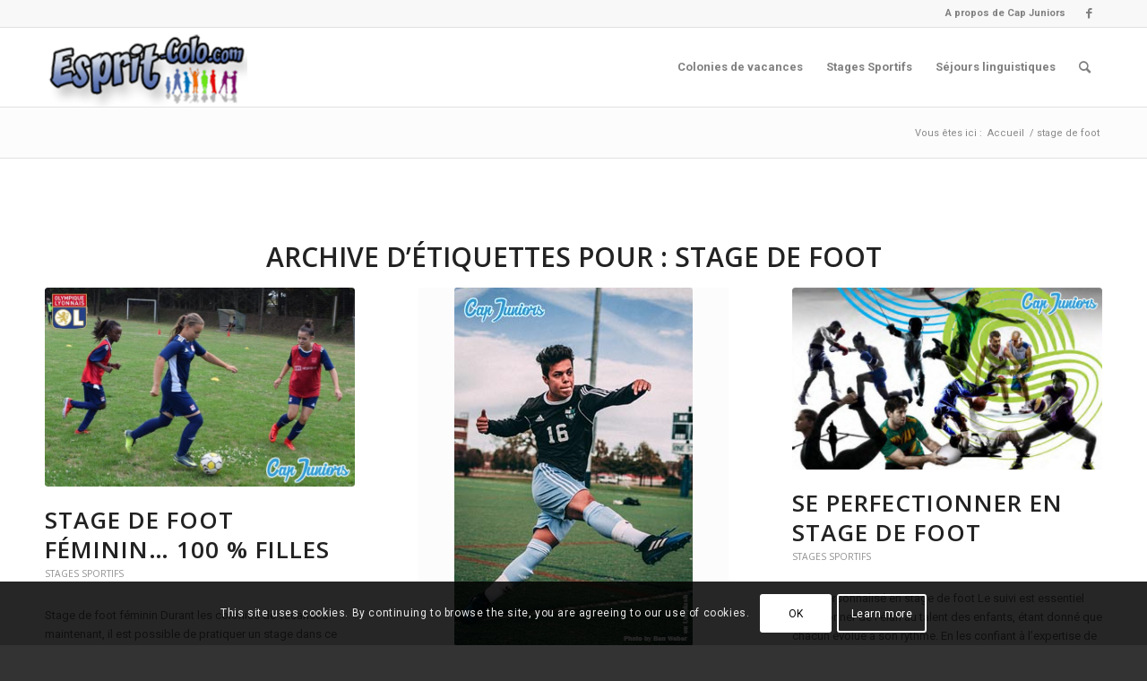

--- FILE ---
content_type: text/html; charset=UTF-8
request_url: https://www.esprit-colo.com/tag/stage-de-foot/
body_size: 20620
content:
<!DOCTYPE html>
<html lang="fr-FR" class="html_stretched responsive av-preloader-disabled  html_header_top html_logo_left html_main_nav_header html_menu_right html_slim html_header_sticky html_header_shrinking html_header_topbar_active html_mobile_menu_phone html_header_searchicon html_content_align_center html_header_unstick_top_disabled html_header_stretch_disabled html_elegant-blog html_modern-blog html_av-overlay-side html_av-overlay-side-classic html_av-submenu-noclone html_entry_id_2673 av-cookies-consent-show-message-bar av-cookies-cookie-consent-enabled av-cookies-can-opt-out av-cookies-user-silent-accept avia-cookie-check-browser-settings av-default-lightbox av-no-preview html_text_menu_active av-mobile-menu-switch-default">
<head>
<meta charset="UTF-8" />


<!-- mobile setting -->
<meta name="viewport" content="width=device-width, initial-scale=1">

<!-- Scripts/CSS and wp_head hook -->
<meta name='robots' content='index, follow, max-image-preview:large, max-snippet:-1, max-video-preview:-1' />

				<script type='text/javascript'>

				function avia_cookie_check_sessionStorage()
				{
					//	FF throws error when all cookies blocked !!
					var sessionBlocked = false;
					try
					{
						var test = sessionStorage.getItem( 'aviaCookieRefused' ) != null;
					}
					catch(e)
					{
						sessionBlocked = true;
					}

					var aviaCookieRefused = ! sessionBlocked ? sessionStorage.getItem( 'aviaCookieRefused' ) : null;

					var html = document.getElementsByTagName('html')[0];

					/**
					 * Set a class to avoid calls to sessionStorage
					 */
					if( sessionBlocked || aviaCookieRefused )
					{
						if( html.className.indexOf('av-cookies-session-refused') < 0 )
						{
							html.className += ' av-cookies-session-refused';
						}
					}

					if( sessionBlocked || aviaCookieRefused || document.cookie.match(/aviaCookieConsent/) )
					{
						if( html.className.indexOf('av-cookies-user-silent-accept') >= 0 )
						{
							 html.className = html.className.replace(/\bav-cookies-user-silent-accept\b/g, '');
						}
					}
				}

				avia_cookie_check_sessionStorage();

			</script>
			
	<!-- This site is optimized with the Yoast SEO plugin v26.7 - https://yoast.com/wordpress/plugins/seo/ -->
	<title>Archives des stage de foot - Esprit-colo.com</title>
	<link rel="canonical" href="https://www.esprit-colo.com/tag/stage-de-foot/" />
	<meta property="og:locale" content="fr_FR" />
	<meta property="og:type" content="article" />
	<meta property="og:title" content="Archives des stage de foot - Esprit-colo.com" />
	<meta property="og:url" content="https://www.esprit-colo.com/tag/stage-de-foot/" />
	<meta property="og:site_name" content="Esprit-colo.com" />
	<script type="application/ld+json" class="yoast-schema-graph">{"@context":"https://schema.org","@graph":[{"@type":"CollectionPage","@id":"https://www.esprit-colo.com/tag/stage-de-foot/","url":"https://www.esprit-colo.com/tag/stage-de-foot/","name":"Archives des stage de foot - Esprit-colo.com","isPartOf":{"@id":"https://www.esprit-colo.com/#website"},"primaryImageOfPage":{"@id":"https://www.esprit-colo.com/tag/stage-de-foot/#primaryimage"},"image":{"@id":"https://www.esprit-colo.com/tag/stage-de-foot/#primaryimage"},"thumbnailUrl":"https://www.esprit-colo.com/wp-content/uploads/2019/04/stage-de-foot-ol-filles.jpg","breadcrumb":{"@id":"https://www.esprit-colo.com/tag/stage-de-foot/#breadcrumb"},"inLanguage":"fr-FR"},{"@type":"ImageObject","inLanguage":"fr-FR","@id":"https://www.esprit-colo.com/tag/stage-de-foot/#primaryimage","url":"https://www.esprit-colo.com/wp-content/uploads/2019/04/stage-de-foot-ol-filles.jpg","contentUrl":"https://www.esprit-colo.com/wp-content/uploads/2019/04/stage-de-foot-ol-filles.jpg","width":800,"height":514,"caption":"Les filles adorent le foot et elles le prouvent"},{"@type":"BreadcrumbList","@id":"https://www.esprit-colo.com/tag/stage-de-foot/#breadcrumb","itemListElement":[{"@type":"ListItem","position":1,"name":"Esprit Colo","item":"https://www.esprit-colo.com/"},{"@type":"ListItem","position":2,"name":"stage de foot"}]},{"@type":"WebSite","@id":"https://www.esprit-colo.com/#website","url":"https://www.esprit-colo.com/","name":"Esprit-colo.com","description":"Le blog des colonies de vacances","publisher":{"@id":"https://www.esprit-colo.com/#organization"},"potentialAction":[{"@type":"SearchAction","target":{"@type":"EntryPoint","urlTemplate":"https://www.esprit-colo.com/?s={search_term_string}"},"query-input":{"@type":"PropertyValueSpecification","valueRequired":true,"valueName":"search_term_string"}}],"inLanguage":"fr-FR"},{"@type":"Organization","@id":"https://www.esprit-colo.com/#organization","name":"Esprit Colo","url":"https://www.esprit-colo.com/","logo":{"@type":"ImageObject","inLanguage":"fr-FR","@id":"https://www.esprit-colo.com/#/schema/logo/image/","url":"https://www.esprit-colo.com/wp-content/uploads/2021/12/Logo-esprit-colo-copie.png","contentUrl":"https://www.esprit-colo.com/wp-content/uploads/2021/12/Logo-esprit-colo-copie.png","width":320,"height":125,"caption":"Esprit Colo"},"image":{"@id":"https://www.esprit-colo.com/#/schema/logo/image/"},"sameAs":["https://www.facebook.com/colonie.de.vacances.cap.juniors/","https://www.youtube.com/user/CapJuniors/featured"]}]}</script>
	<!-- / Yoast SEO plugin. -->


<link rel="alternate" type="application/rss+xml" title="Esprit-colo.com &raquo; Flux" href="https://www.esprit-colo.com/feed/" />
<link rel="alternate" type="application/rss+xml" title="Esprit-colo.com &raquo; Flux des commentaires" href="https://www.esprit-colo.com/comments/feed/" />
<link rel="alternate" type="application/rss+xml" title="Esprit-colo.com &raquo; Flux de l’étiquette stage de foot" href="https://www.esprit-colo.com/tag/stage-de-foot/feed/" />
<style id='wp-img-auto-sizes-contain-inline-css' type='text/css'>
img:is([sizes=auto i],[sizes^="auto," i]){contain-intrinsic-size:3000px 1500px}
/*# sourceURL=wp-img-auto-sizes-contain-inline-css */
</style>
<style id='wp-emoji-styles-inline-css' type='text/css'>

	img.wp-smiley, img.emoji {
		display: inline !important;
		border: none !important;
		box-shadow: none !important;
		height: 1em !important;
		width: 1em !important;
		margin: 0 0.07em !important;
		vertical-align: -0.1em !important;
		background: none !important;
		padding: 0 !important;
	}
/*# sourceURL=wp-emoji-styles-inline-css */
</style>
<style id='wp-block-library-inline-css' type='text/css'>
:root{--wp-block-synced-color:#7a00df;--wp-block-synced-color--rgb:122,0,223;--wp-bound-block-color:var(--wp-block-synced-color);--wp-editor-canvas-background:#ddd;--wp-admin-theme-color:#007cba;--wp-admin-theme-color--rgb:0,124,186;--wp-admin-theme-color-darker-10:#006ba1;--wp-admin-theme-color-darker-10--rgb:0,107,160.5;--wp-admin-theme-color-darker-20:#005a87;--wp-admin-theme-color-darker-20--rgb:0,90,135;--wp-admin-border-width-focus:2px}@media (min-resolution:192dpi){:root{--wp-admin-border-width-focus:1.5px}}.wp-element-button{cursor:pointer}:root .has-very-light-gray-background-color{background-color:#eee}:root .has-very-dark-gray-background-color{background-color:#313131}:root .has-very-light-gray-color{color:#eee}:root .has-very-dark-gray-color{color:#313131}:root .has-vivid-green-cyan-to-vivid-cyan-blue-gradient-background{background:linear-gradient(135deg,#00d084,#0693e3)}:root .has-purple-crush-gradient-background{background:linear-gradient(135deg,#34e2e4,#4721fb 50%,#ab1dfe)}:root .has-hazy-dawn-gradient-background{background:linear-gradient(135deg,#faaca8,#dad0ec)}:root .has-subdued-olive-gradient-background{background:linear-gradient(135deg,#fafae1,#67a671)}:root .has-atomic-cream-gradient-background{background:linear-gradient(135deg,#fdd79a,#004a59)}:root .has-nightshade-gradient-background{background:linear-gradient(135deg,#330968,#31cdcf)}:root .has-midnight-gradient-background{background:linear-gradient(135deg,#020381,#2874fc)}:root{--wp--preset--font-size--normal:16px;--wp--preset--font-size--huge:42px}.has-regular-font-size{font-size:1em}.has-larger-font-size{font-size:2.625em}.has-normal-font-size{font-size:var(--wp--preset--font-size--normal)}.has-huge-font-size{font-size:var(--wp--preset--font-size--huge)}.has-text-align-center{text-align:center}.has-text-align-left{text-align:left}.has-text-align-right{text-align:right}.has-fit-text{white-space:nowrap!important}#end-resizable-editor-section{display:none}.aligncenter{clear:both}.items-justified-left{justify-content:flex-start}.items-justified-center{justify-content:center}.items-justified-right{justify-content:flex-end}.items-justified-space-between{justify-content:space-between}.screen-reader-text{border:0;clip-path:inset(50%);height:1px;margin:-1px;overflow:hidden;padding:0;position:absolute;width:1px;word-wrap:normal!important}.screen-reader-text:focus{background-color:#ddd;clip-path:none;color:#444;display:block;font-size:1em;height:auto;left:5px;line-height:normal;padding:15px 23px 14px;text-decoration:none;top:5px;width:auto;z-index:100000}html :where(.has-border-color){border-style:solid}html :where([style*=border-top-color]){border-top-style:solid}html :where([style*=border-right-color]){border-right-style:solid}html :where([style*=border-bottom-color]){border-bottom-style:solid}html :where([style*=border-left-color]){border-left-style:solid}html :where([style*=border-width]){border-style:solid}html :where([style*=border-top-width]){border-top-style:solid}html :where([style*=border-right-width]){border-right-style:solid}html :where([style*=border-bottom-width]){border-bottom-style:solid}html :where([style*=border-left-width]){border-left-style:solid}html :where(img[class*=wp-image-]){height:auto;max-width:100%}:where(figure){margin:0 0 1em}html :where(.is-position-sticky){--wp-admin--admin-bar--position-offset:var(--wp-admin--admin-bar--height,0px)}@media screen and (max-width:600px){html :where(.is-position-sticky){--wp-admin--admin-bar--position-offset:0px}}

/*# sourceURL=wp-block-library-inline-css */
</style><style id='global-styles-inline-css' type='text/css'>
:root{--wp--preset--aspect-ratio--square: 1;--wp--preset--aspect-ratio--4-3: 4/3;--wp--preset--aspect-ratio--3-4: 3/4;--wp--preset--aspect-ratio--3-2: 3/2;--wp--preset--aspect-ratio--2-3: 2/3;--wp--preset--aspect-ratio--16-9: 16/9;--wp--preset--aspect-ratio--9-16: 9/16;--wp--preset--color--black: #000000;--wp--preset--color--cyan-bluish-gray: #abb8c3;--wp--preset--color--white: #ffffff;--wp--preset--color--pale-pink: #f78da7;--wp--preset--color--vivid-red: #cf2e2e;--wp--preset--color--luminous-vivid-orange: #ff6900;--wp--preset--color--luminous-vivid-amber: #fcb900;--wp--preset--color--light-green-cyan: #7bdcb5;--wp--preset--color--vivid-green-cyan: #00d084;--wp--preset--color--pale-cyan-blue: #8ed1fc;--wp--preset--color--vivid-cyan-blue: #0693e3;--wp--preset--color--vivid-purple: #9b51e0;--wp--preset--gradient--vivid-cyan-blue-to-vivid-purple: linear-gradient(135deg,rgb(6,147,227) 0%,rgb(155,81,224) 100%);--wp--preset--gradient--light-green-cyan-to-vivid-green-cyan: linear-gradient(135deg,rgb(122,220,180) 0%,rgb(0,208,130) 100%);--wp--preset--gradient--luminous-vivid-amber-to-luminous-vivid-orange: linear-gradient(135deg,rgb(252,185,0) 0%,rgb(255,105,0) 100%);--wp--preset--gradient--luminous-vivid-orange-to-vivid-red: linear-gradient(135deg,rgb(255,105,0) 0%,rgb(207,46,46) 100%);--wp--preset--gradient--very-light-gray-to-cyan-bluish-gray: linear-gradient(135deg,rgb(238,238,238) 0%,rgb(169,184,195) 100%);--wp--preset--gradient--cool-to-warm-spectrum: linear-gradient(135deg,rgb(74,234,220) 0%,rgb(151,120,209) 20%,rgb(207,42,186) 40%,rgb(238,44,130) 60%,rgb(251,105,98) 80%,rgb(254,248,76) 100%);--wp--preset--gradient--blush-light-purple: linear-gradient(135deg,rgb(255,206,236) 0%,rgb(152,150,240) 100%);--wp--preset--gradient--blush-bordeaux: linear-gradient(135deg,rgb(254,205,165) 0%,rgb(254,45,45) 50%,rgb(107,0,62) 100%);--wp--preset--gradient--luminous-dusk: linear-gradient(135deg,rgb(255,203,112) 0%,rgb(199,81,192) 50%,rgb(65,88,208) 100%);--wp--preset--gradient--pale-ocean: linear-gradient(135deg,rgb(255,245,203) 0%,rgb(182,227,212) 50%,rgb(51,167,181) 100%);--wp--preset--gradient--electric-grass: linear-gradient(135deg,rgb(202,248,128) 0%,rgb(113,206,126) 100%);--wp--preset--gradient--midnight: linear-gradient(135deg,rgb(2,3,129) 0%,rgb(40,116,252) 100%);--wp--preset--font-size--small: 13px;--wp--preset--font-size--medium: 20px;--wp--preset--font-size--large: 36px;--wp--preset--font-size--x-large: 42px;--wp--preset--spacing--20: 0.44rem;--wp--preset--spacing--30: 0.67rem;--wp--preset--spacing--40: 1rem;--wp--preset--spacing--50: 1.5rem;--wp--preset--spacing--60: 2.25rem;--wp--preset--spacing--70: 3.38rem;--wp--preset--spacing--80: 5.06rem;--wp--preset--shadow--natural: 6px 6px 9px rgba(0, 0, 0, 0.2);--wp--preset--shadow--deep: 12px 12px 50px rgba(0, 0, 0, 0.4);--wp--preset--shadow--sharp: 6px 6px 0px rgba(0, 0, 0, 0.2);--wp--preset--shadow--outlined: 6px 6px 0px -3px rgb(255, 255, 255), 6px 6px rgb(0, 0, 0);--wp--preset--shadow--crisp: 6px 6px 0px rgb(0, 0, 0);}:where(.is-layout-flex){gap: 0.5em;}:where(.is-layout-grid){gap: 0.5em;}body .is-layout-flex{display: flex;}.is-layout-flex{flex-wrap: wrap;align-items: center;}.is-layout-flex > :is(*, div){margin: 0;}body .is-layout-grid{display: grid;}.is-layout-grid > :is(*, div){margin: 0;}:where(.wp-block-columns.is-layout-flex){gap: 2em;}:where(.wp-block-columns.is-layout-grid){gap: 2em;}:where(.wp-block-post-template.is-layout-flex){gap: 1.25em;}:where(.wp-block-post-template.is-layout-grid){gap: 1.25em;}.has-black-color{color: var(--wp--preset--color--black) !important;}.has-cyan-bluish-gray-color{color: var(--wp--preset--color--cyan-bluish-gray) !important;}.has-white-color{color: var(--wp--preset--color--white) !important;}.has-pale-pink-color{color: var(--wp--preset--color--pale-pink) !important;}.has-vivid-red-color{color: var(--wp--preset--color--vivid-red) !important;}.has-luminous-vivid-orange-color{color: var(--wp--preset--color--luminous-vivid-orange) !important;}.has-luminous-vivid-amber-color{color: var(--wp--preset--color--luminous-vivid-amber) !important;}.has-light-green-cyan-color{color: var(--wp--preset--color--light-green-cyan) !important;}.has-vivid-green-cyan-color{color: var(--wp--preset--color--vivid-green-cyan) !important;}.has-pale-cyan-blue-color{color: var(--wp--preset--color--pale-cyan-blue) !important;}.has-vivid-cyan-blue-color{color: var(--wp--preset--color--vivid-cyan-blue) !important;}.has-vivid-purple-color{color: var(--wp--preset--color--vivid-purple) !important;}.has-black-background-color{background-color: var(--wp--preset--color--black) !important;}.has-cyan-bluish-gray-background-color{background-color: var(--wp--preset--color--cyan-bluish-gray) !important;}.has-white-background-color{background-color: var(--wp--preset--color--white) !important;}.has-pale-pink-background-color{background-color: var(--wp--preset--color--pale-pink) !important;}.has-vivid-red-background-color{background-color: var(--wp--preset--color--vivid-red) !important;}.has-luminous-vivid-orange-background-color{background-color: var(--wp--preset--color--luminous-vivid-orange) !important;}.has-luminous-vivid-amber-background-color{background-color: var(--wp--preset--color--luminous-vivid-amber) !important;}.has-light-green-cyan-background-color{background-color: var(--wp--preset--color--light-green-cyan) !important;}.has-vivid-green-cyan-background-color{background-color: var(--wp--preset--color--vivid-green-cyan) !important;}.has-pale-cyan-blue-background-color{background-color: var(--wp--preset--color--pale-cyan-blue) !important;}.has-vivid-cyan-blue-background-color{background-color: var(--wp--preset--color--vivid-cyan-blue) !important;}.has-vivid-purple-background-color{background-color: var(--wp--preset--color--vivid-purple) !important;}.has-black-border-color{border-color: var(--wp--preset--color--black) !important;}.has-cyan-bluish-gray-border-color{border-color: var(--wp--preset--color--cyan-bluish-gray) !important;}.has-white-border-color{border-color: var(--wp--preset--color--white) !important;}.has-pale-pink-border-color{border-color: var(--wp--preset--color--pale-pink) !important;}.has-vivid-red-border-color{border-color: var(--wp--preset--color--vivid-red) !important;}.has-luminous-vivid-orange-border-color{border-color: var(--wp--preset--color--luminous-vivid-orange) !important;}.has-luminous-vivid-amber-border-color{border-color: var(--wp--preset--color--luminous-vivid-amber) !important;}.has-light-green-cyan-border-color{border-color: var(--wp--preset--color--light-green-cyan) !important;}.has-vivid-green-cyan-border-color{border-color: var(--wp--preset--color--vivid-green-cyan) !important;}.has-pale-cyan-blue-border-color{border-color: var(--wp--preset--color--pale-cyan-blue) !important;}.has-vivid-cyan-blue-border-color{border-color: var(--wp--preset--color--vivid-cyan-blue) !important;}.has-vivid-purple-border-color{border-color: var(--wp--preset--color--vivid-purple) !important;}.has-vivid-cyan-blue-to-vivid-purple-gradient-background{background: var(--wp--preset--gradient--vivid-cyan-blue-to-vivid-purple) !important;}.has-light-green-cyan-to-vivid-green-cyan-gradient-background{background: var(--wp--preset--gradient--light-green-cyan-to-vivid-green-cyan) !important;}.has-luminous-vivid-amber-to-luminous-vivid-orange-gradient-background{background: var(--wp--preset--gradient--luminous-vivid-amber-to-luminous-vivid-orange) !important;}.has-luminous-vivid-orange-to-vivid-red-gradient-background{background: var(--wp--preset--gradient--luminous-vivid-orange-to-vivid-red) !important;}.has-very-light-gray-to-cyan-bluish-gray-gradient-background{background: var(--wp--preset--gradient--very-light-gray-to-cyan-bluish-gray) !important;}.has-cool-to-warm-spectrum-gradient-background{background: var(--wp--preset--gradient--cool-to-warm-spectrum) !important;}.has-blush-light-purple-gradient-background{background: var(--wp--preset--gradient--blush-light-purple) !important;}.has-blush-bordeaux-gradient-background{background: var(--wp--preset--gradient--blush-bordeaux) !important;}.has-luminous-dusk-gradient-background{background: var(--wp--preset--gradient--luminous-dusk) !important;}.has-pale-ocean-gradient-background{background: var(--wp--preset--gradient--pale-ocean) !important;}.has-electric-grass-gradient-background{background: var(--wp--preset--gradient--electric-grass) !important;}.has-midnight-gradient-background{background: var(--wp--preset--gradient--midnight) !important;}.has-small-font-size{font-size: var(--wp--preset--font-size--small) !important;}.has-medium-font-size{font-size: var(--wp--preset--font-size--medium) !important;}.has-large-font-size{font-size: var(--wp--preset--font-size--large) !important;}.has-x-large-font-size{font-size: var(--wp--preset--font-size--x-large) !important;}
/*# sourceURL=global-styles-inline-css */
</style>

<style id='classic-theme-styles-inline-css' type='text/css'>
/*! This file is auto-generated */
.wp-block-button__link{color:#fff;background-color:#32373c;border-radius:9999px;box-shadow:none;text-decoration:none;padding:calc(.667em + 2px) calc(1.333em + 2px);font-size:1.125em}.wp-block-file__button{background:#32373c;color:#fff;text-decoration:none}
/*# sourceURL=/wp-includes/css/classic-themes.min.css */
</style>
<link rel='stylesheet' id='avia-merged-styles-css' href='https://www.esprit-colo.com/wp-content/uploads/dynamic_avia/avia-merged-styles-5e7ace1f733c9ff427718719f8a5f2a0---672e1947ce38a.css' type='text/css' media='all' />
<link rel="https://api.w.org/" href="https://www.esprit-colo.com/wp-json/" /><link rel="alternate" title="JSON" type="application/json" href="https://www.esprit-colo.com/wp-json/wp/v2/tags/51" /><link rel="EditURI" type="application/rsd+xml" title="RSD" href="https://www.esprit-colo.com/xmlrpc.php?rsd" />

<link rel="profile" href="http://gmpg.org/xfn/11" />
<link rel="alternate" type="application/rss+xml" title="Esprit-colo.com RSS2 Feed" href="https://www.esprit-colo.com/feed/" />
<link rel="pingback" href="https://www.esprit-colo.com/xmlrpc.php" />
<!--[if lt IE 9]><script src="https://www.esprit-colo.com/wp-content/themes/enfold/js/html5shiv.js"></script><![endif]-->


<!-- To speed up the rendering and to display the site as fast as possible to the user we include some styles and scripts for above the fold content inline -->
<script type="text/javascript">'use strict';var avia_is_mobile=!1;if(/Android|webOS|iPhone|iPad|iPod|BlackBerry|IEMobile|Opera Mini/i.test(navigator.userAgent)&&'ontouchstart' in document.documentElement){avia_is_mobile=!0;document.documentElement.className+=' avia_mobile '}
else{document.documentElement.className+=' avia_desktop '};document.documentElement.className+=' js_active ';(function(){var e=['-webkit-','-moz-','-ms-',''],n='';for(var t in e){if(e[t]+'transform' in document.documentElement.style){document.documentElement.className+=' avia_transform ';n=e[t]+'transform'};if(e[t]+'perspective' in document.documentElement.style){document.documentElement.className+=' avia_transform3d '}};if(typeof document.getElementsByClassName=='function'&&typeof document.documentElement.getBoundingClientRect=='function'&&avia_is_mobile==!1){if(n&&window.innerHeight>0){setTimeout(function(){var e=0,o={},a=0,t=document.getElementsByClassName('av-parallax'),i=window.pageYOffset||document.documentElement.scrollTop;for(e=0;e<t.length;e++){t[e].style.top='0px';o=t[e].getBoundingClientRect();a=Math.ceil((window.innerHeight+i-o.top)*0.3);t[e].style[n]='translate(0px, '+a+'px)';t[e].style.top='auto';t[e].className+=' enabled-parallax '}},50)}}})();</script><style type='text/css'>
@font-face {font-family: 'entypo-fontello'; font-weight: normal; font-style: normal; font-display: auto;
src: url('https://www.esprit-colo.com/wp-content/themes/enfold/config-templatebuilder/avia-template-builder/assets/fonts/entypo-fontello.woff2') format('woff2'),
url('https://www.esprit-colo.com/wp-content/themes/enfold/config-templatebuilder/avia-template-builder/assets/fonts/entypo-fontello.woff') format('woff'),
url('https://www.esprit-colo.com/wp-content/themes/enfold/config-templatebuilder/avia-template-builder/assets/fonts/entypo-fontello.ttf') format('truetype'),
url('https://www.esprit-colo.com/wp-content/themes/enfold/config-templatebuilder/avia-template-builder/assets/fonts/entypo-fontello.svg#entypo-fontello') format('svg'),
url('https://www.esprit-colo.com/wp-content/themes/enfold/config-templatebuilder/avia-template-builder/assets/fonts/entypo-fontello.eot'),
url('https://www.esprit-colo.com/wp-content/themes/enfold/config-templatebuilder/avia-template-builder/assets/fonts/entypo-fontello.eot?#iefix') format('embedded-opentype');
} #top .avia-font-entypo-fontello, body .avia-font-entypo-fontello, html body [data-av_iconfont='entypo-fontello']:before{ font-family: 'entypo-fontello'; }
</style>

<!--
Debugging Info for Theme support: 

Theme: Enfold
Version: 4.8.8
Installed: enfold
AviaFramework Version: 5.0
AviaBuilder Version: 4.8
aviaElementManager Version: 1.0.1
- - - - - - - - - - -
ChildTheme: Enfold Child
ChildTheme Version: 1.0
ChildTheme Installed: enfold

ML:640-PU:109-PLA:11
WP:6.9
Compress: CSS:all theme files - JS:all theme files
Updates: disabled
PLAu:9
-->
</head>

<body id="top" class="archive tag tag-stage-de-foot tag-51 wp-theme-enfold wp-child-theme-enfold-child stretched rtl_columns av-curtain-numeric open_sans roboto  avia-responsive-images-support" itemscope="itemscope" itemtype="https://schema.org/WebPage" >

	
	<div id='wrap_all'>

	
<header id='header' class='all_colors header_color light_bg_color  av_header_top av_logo_left av_main_nav_header av_menu_right av_slim av_header_sticky av_header_shrinking av_header_stretch_disabled av_mobile_menu_phone av_header_searchicon av_header_unstick_top_disabled av_bottom_nav_disabled  av_header_border_disabled'  role="banner" itemscope="itemscope" itemtype="https://schema.org/WPHeader" >

		<div id='header_meta' class='container_wrap container_wrap_meta  av_icon_active_right av_extra_header_active av_secondary_right av_entry_id_2673'>

			      <div class='container'>
			      <ul class='noLightbox social_bookmarks icon_count_1'><li class='social_bookmarks_facebook av-social-link-facebook social_icon_1'><a target="_blank" aria-label="Lien vers Facebook" href='https://www.facebook.com/colonie.de.vacances.cap.juniors' aria-hidden='false' data-av_icon='' data-av_iconfont='entypo-fontello' title='Facebook' rel="noopener"><span class='avia_hidden_link_text'>Facebook</span></a></li></ul><nav class='sub_menu'  role="navigation" itemscope="itemscope" itemtype="https://schema.org/SiteNavigationElement" ><ul role="menu" class="menu" id="avia2-menu"><li role="menuitem" id="menu-item-2748" class="menu-item menu-item-type-post_type menu-item-object-page menu-item-2748"><a href="https://www.esprit-colo.com/colonie-de-vacances-a-propos-de-cap-juniors/">A propos de Cap Juniors</a></li>
</ul></nav>			      </div>
		</div>

		<div  id='header_main' class='container_wrap container_wrap_logo'>

        <div class='container av-logo-container'><div class='inner-container'><span class='logo avia-standard-logo'><a href='https://www.esprit-colo.com/' class=''><img src="https://www.esprit-colo.com/wp-content/uploads/2021/12/Logo-esprit-colo-copie-300x117.png" height="100" width="300" alt='Esprit-colo.com' title='' /></a></span><nav class='main_menu' data-selectname='Sélectionner une page'  role="navigation" itemscope="itemscope" itemtype="https://schema.org/SiteNavigationElement" ><div class="avia-menu av-main-nav-wrap"><ul role="menu" class="menu av-main-nav" id="avia-menu"><li role="menuitem" id="menu-item-2751" class="menu-item menu-item-type-post_type menu-item-object-page menu-item-top-level menu-item-top-level-1"><a href="https://www.esprit-colo.com/colonies-de-vacances/" itemprop="url" tabindex="0"><span class="avia-bullet"></span><span class="avia-menu-text">Colonies de vacances</span><span class="avia-menu-fx"><span class="avia-arrow-wrap"><span class="avia-arrow"></span></span></span></a></li>
<li role="menuitem" id="menu-item-2755" class="menu-item menu-item-type-post_type menu-item-object-page menu-item-top-level menu-item-top-level-2"><a href="https://www.esprit-colo.com/stages-sportifs/" itemprop="url" tabindex="0"><span class="avia-bullet"></span><span class="avia-menu-text">Stages Sportifs</span><span class="avia-menu-fx"><span class="avia-arrow-wrap"><span class="avia-arrow"></span></span></span></a></li>
<li role="menuitem" id="menu-item-2762" class="menu-item menu-item-type-post_type menu-item-object-page menu-item-top-level menu-item-top-level-3"><a href="https://www.esprit-colo.com/sejours-linguistiques/" itemprop="url" tabindex="0"><span class="avia-bullet"></span><span class="avia-menu-text">Séjours linguistiques</span><span class="avia-menu-fx"><span class="avia-arrow-wrap"><span class="avia-arrow"></span></span></span></a></li>
<li id="menu-item-search" class="noMobile menu-item menu-item-search-dropdown menu-item-avia-special" role="menuitem"><a aria-label="Rechercher" href="?s=" rel="nofollow" data-avia-search-tooltip="

&lt;form role=&quot;search&quot; action=&quot;https://www.esprit-colo.com/&quot; id=&quot;searchform&quot; method=&quot;get&quot; class=&quot;&quot;&gt;
	&lt;div&gt;
		&lt;input type=&quot;submit&quot; value=&quot;&quot; id=&quot;searchsubmit&quot; class=&quot;button avia-font-entypo-fontello&quot; /&gt;
		&lt;input type=&quot;text&quot; id=&quot;s&quot; name=&quot;s&quot; value=&quot;&quot; placeholder=&#039;Rechercher&#039; /&gt;
			&lt;/div&gt;
&lt;/form&gt;
" aria-hidden='false' data-av_icon='' data-av_iconfont='entypo-fontello'><span class="avia_hidden_link_text">Rechercher</span></a></li><li class="av-burger-menu-main menu-item-avia-special ">
	        			<a href="#" aria-label="Menu" aria-hidden="false">
							<span class="av-hamburger av-hamburger--spin av-js-hamburger">
								<span class="av-hamburger-box">
						          <span class="av-hamburger-inner"></span>
						          <strong>Menu</strong>
								</span>
							</span>
							<span class="avia_hidden_link_text">Menu</span>
						</a>
	        		   </li></ul></div></nav></div> </div> 
		<!-- end container_wrap-->
		</div>
		<div class='header_bg'></div>

<!-- end header -->
</header>

	<div id='main' class='all_colors' data-scroll-offset='88'>

	<div class='stretch_full container_wrap alternate_color light_bg_color empty_title  title_container'><div class='container'><div class="breadcrumb breadcrumbs avia-breadcrumbs"><div class="breadcrumb-trail" ><span class="trail-before"><span class="breadcrumb-title">Vous êtes ici :</span></span> <span  itemscope="itemscope" itemtype="https://schema.org/BreadcrumbList" ><span  itemscope="itemscope" itemtype="https://schema.org/ListItem" itemprop="itemListElement" ><a itemprop="url" href="https://www.esprit-colo.com" title="Esprit-colo.com" rel="home" class="trail-begin"><span itemprop="name">Accueil</span></a><span itemprop="position" class="hidden">1</span></span></span> <span class="sep">/</span> <span class="trail-end">stage de foot</span></div></div></div></div>
        <div class='container_wrap container_wrap_first main_color fullsize'>

            <div class='container template-blog '>

                <main class='content av-content-full alpha units'  role="main" itemprop="mainContentOfPage" itemscope="itemscope" itemtype="https://schema.org/Blog" >

                    <div class="category-term-description">
                                            </div>

                    <div class='entry-content-wrapper'><h3 class='post-title tag-page-post-type-title '>Archive d’étiquettes pour :  <span>stage de foot</span></h3><div   data-autoplay=''  data-interval='5'  data-animation='fade'  data-show_slide_delay='90'  class='avia-content-slider avia-content-grid-active avia-content-slider1 avia-content-slider-odd avia-builder-el-no-sibling '  itemscope="itemscope" itemtype="https://schema.org/Blog" ><div class='avia-content-slider-inner'><div class='slide-entry-wrap'><article class='slide-entry flex_column  post-entry post-entry-2673 slide-entry-overview slide-loop-1 slide-parity-odd  av_one_third first real-thumbnail post-format-standard'  itemscope="itemscope" itemtype="https://schema.org/BlogPosting" itemprop="blogPost" ><a href='https://www.esprit-colo.com/stage-de-foot-feminin-100-pour-cent-filles/' data-rel='slide-1' class='slide-image' title='Stage de foot féminin&#8230; 100 % filles'><img width="495" height="318" src="https://www.esprit-colo.com/wp-content/uploads/2019/04/stage-de-foot-ol-filles.jpg" class="wp-image-2679 avia-img-lazy-loading-not-2679 attachment-portfolio size-portfolio wp-post-image" alt="Les filles adorent le foot et elles le prouvent" decoding="async" fetchpriority="high" srcset="https://www.esprit-colo.com/wp-content/uploads/2019/04/stage-de-foot-ol-filles.jpg 800w, https://www.esprit-colo.com/wp-content/uploads/2019/04/stage-de-foot-ol-filles-300x193.jpg 300w, https://www.esprit-colo.com/wp-content/uploads/2019/04/stage-de-foot-ol-filles-768x493.jpg 768w" sizes="(max-width: 495px) 100vw, 495px" /></a><div class='slide-content'><header class="entry-content-header"><h3 class='slide-entry-title entry-title '  itemprop="headline" ><a href='https://www.esprit-colo.com/stage-de-foot-feminin-100-pour-cent-filles/' title='Stage de foot féminin&#8230; 100 % filles'>Stage de foot féminin&#8230; 100 % filles</a></h3><span class="blog-categories minor-meta"><a href="https://www.esprit-colo.com/stages-sportifs-3/" rel="tag">Stages Sportifs</a> </span><span class="av-vertical-delimiter"></span></header><div class='slide-entry-excerpt entry-content'  itemprop="text" >Stage de foot féminin
Durant les colonies de vacances maintenant, il est possible de pratiquer un stage dans ce domaine.

Pour les filles entre 5 à 17 ans, le stage de foot féminin permettra aux jeunes et petites filles d’être initiées…</div></div><footer class="entry-footer"><div class="slide-meta"><div class="slide-meta-comments"><a href='https://www.esprit-colo.com/stage-de-foot-feminin-100-pour-cent-filles/#respond'>0 Commentaires</a></div><div class="slide-meta-del">/</div><time class='slide-meta-time updated'  itemprop="datePublished" datetime="2019-04-29T16:20:22+01:00" >29 avril 2019</time></div></footer><span class='hidden'>
				<span class='av-structured-data'  itemprop="image" itemscope="itemscope" itemtype="https://schema.org/ImageObject" >
						<span itemprop='url'>https://www.esprit-colo.com/wp-content/uploads/2019/04/stage-de-foot-ol-filles.jpg</span>
						<span itemprop='height'>514</span>
						<span itemprop='width'>800</span>
				</span>
				<span class='av-structured-data'  itemprop="publisher" itemtype="https://schema.org/Organization" itemscope="itemscope" >
						<span itemprop='name'>RV</span>
						<span itemprop='logo' itemscope itemtype='https://schema.org/ImageObject'>
							<span itemprop='url'>https://www.esprit-colo.com/wp-content/uploads/2021/12/Logo-esprit-colo-copie-300x117.png</span>
						 </span>
				</span><span class='av-structured-data'  itemprop="author" itemscope="itemscope" itemtype="https://schema.org/Person" ><span itemprop='name'>RV</span></span><span class='av-structured-data'  itemprop="datePublished" datetime="2011-03-25T09:48:04+01:00" >2019-04-29 16:20:22</span><span class='av-structured-data'  itemprop="dateModified" itemtype="https://schema.org/dateModified" >2021-12-14 18:07:43</span><span class='av-structured-data'  itemprop="mainEntityOfPage" itemtype="https://schema.org/mainEntityOfPage" ><span itemprop='name'>Stage de foot féminin&#8230; 100 % filles</span></span></span></article><article class='slide-entry flex_column  post-entry post-entry-2635 slide-entry-overview slide-loop-2 slide-parity-even  av_one_third  real-thumbnail post-format-standard'  itemscope="itemscope" itemtype="https://schema.org/BlogPosting" itemprop="blogPost" ><a href='https://www.esprit-colo.com/le-meilleur-stage-de-foot-2019/' data-rel='slide-1' class='slide-image' title='Le meilleur stage de foot 2019'><img width="266" height="400" src="https://www.esprit-colo.com/wp-content/uploads/2019/03/colonie-de-vacances-stage-de-foot-penalty.jpg" class="wp-image-2638 avia-img-lazy-loading-not-2638 attachment-portfolio size-portfolio wp-post-image" alt="Séance de tir au but pour ce jeune joueur" decoding="async" srcset="https://www.esprit-colo.com/wp-content/uploads/2019/03/colonie-de-vacances-stage-de-foot-penalty.jpg 266w, https://www.esprit-colo.com/wp-content/uploads/2019/03/colonie-de-vacances-stage-de-foot-penalty-200x300.jpg 200w" sizes="(max-width: 266px) 100vw, 266px" /></a><div class='slide-content'><header class="entry-content-header"><h3 class='slide-entry-title entry-title '  itemprop="headline" ><a href='https://www.esprit-colo.com/le-meilleur-stage-de-foot-2019/' title='Le meilleur stage de foot 2019'>Le meilleur stage de foot 2019</a></h3><span class="blog-categories minor-meta"><a href="https://www.esprit-colo.com/stages-sportifs-3/" rel="tag">Stages Sportifs</a> </span><span class="av-vertical-delimiter"></span></header><div class='slide-entry-excerpt entry-content'  itemprop="text" >Stage de foot découvrez le programme
En France, le football est un sport culte. Enfants en bas âge, adolescents et jeunes adultes… Tous cultivent l'espoir de devenir un jour un grand footballeur. Cela explique l'augmentation significative…</div></div><footer class="entry-footer"><div class="slide-meta"><div class="slide-meta-comments"><a href='https://www.esprit-colo.com/le-meilleur-stage-de-foot-2019/#respond'>0 Commentaires</a></div><div class="slide-meta-del">/</div><time class='slide-meta-time updated'  itemprop="datePublished" datetime="2019-03-28T18:43:57+01:00" >28 mars 2019</time></div></footer><span class='hidden'>
				<span class='av-structured-data'  itemprop="image" itemscope="itemscope" itemtype="https://schema.org/ImageObject" >
						<span itemprop='url'>https://www.esprit-colo.com/wp-content/uploads/2019/03/colonie-de-vacances-stage-de-foot-penalty.jpg</span>
						<span itemprop='height'>400</span>
						<span itemprop='width'>266</span>
				</span>
				<span class='av-structured-data'  itemprop="publisher" itemtype="https://schema.org/Organization" itemscope="itemscope" >
						<span itemprop='name'>RV</span>
						<span itemprop='logo' itemscope itemtype='https://schema.org/ImageObject'>
							<span itemprop='url'>https://www.esprit-colo.com/wp-content/uploads/2021/12/Logo-esprit-colo-copie-300x117.png</span>
						 </span>
				</span><span class='av-structured-data'  itemprop="author" itemscope="itemscope" itemtype="https://schema.org/Person" ><span itemprop='name'>RV</span></span><span class='av-structured-data'  itemprop="datePublished" datetime="2011-03-25T09:48:04+01:00" >2019-03-28 18:43:57</span><span class='av-structured-data'  itemprop="dateModified" itemtype="https://schema.org/dateModified" >2022-03-21 09:50:41</span><span class='av-structured-data'  itemprop="mainEntityOfPage" itemtype="https://schema.org/mainEntityOfPage" ><span itemprop='name'>Le meilleur stage de foot 2019</span></span></span></article><article class='slide-entry flex_column  post-entry post-entry-2600 slide-entry-overview slide-loop-3 slide-parity-odd  av_one_third  real-thumbnail post-format-standard'  itemscope="itemscope" itemtype="https://schema.org/BlogPosting" itemprop="blogPost" ><a href='https://www.esprit-colo.com/se-perfectionner-en-stage-de-foot/' data-rel='slide-1' class='slide-image' title='Se perfectionner en stage de foot'><img width="495" height="290" src="https://www.esprit-colo.com/wp-content/uploads/2018/12/stage-sportif-cap-juniors.jpg" class="wp-image-2557 avia-img-lazy-loading-not-2557 attachment-portfolio size-portfolio wp-post-image" alt="Photo montage représentant un certain nombre de sportif en action dans leur discipline" decoding="async" srcset="https://www.esprit-colo.com/wp-content/uploads/2018/12/stage-sportif-cap-juniors.jpg 740w, https://www.esprit-colo.com/wp-content/uploads/2018/12/stage-sportif-cap-juniors-300x176.jpg 300w" sizes="(max-width: 495px) 100vw, 495px" /></a><div class='slide-content'><header class="entry-content-header"><h3 class='slide-entry-title entry-title '  itemprop="headline" ><a href='https://www.esprit-colo.com/se-perfectionner-en-stage-de-foot/' title='Se perfectionner en stage de foot'>Se perfectionner en stage de foot</a></h3><span class="blog-categories minor-meta"><a href="https://www.esprit-colo.com/stages-sportifs-3/" rel="tag">Stages Sportifs</a> </span><span class="av-vertical-delimiter"></span></header><div class='slide-entry-excerpt entry-content'  itemprop="text" >Suivi personnalisé en stage de foot
Le suivi est essentiel pour donner de l’élan au talent des enfants, étant donné que chacun évolue à son rythme. En les confiant à l’expertise de coachs passionnés, ils bénéficieront d’un accompagnement…</div></div><footer class="entry-footer"><div class="slide-meta"><div class="slide-meta-comments"><a href='https://www.esprit-colo.com/se-perfectionner-en-stage-de-foot/#respond'>0 Commentaires</a></div><div class="slide-meta-del">/</div><time class='slide-meta-time updated'  itemprop="datePublished" datetime="2019-02-13T12:30:24+01:00" >13 février 2019</time></div></footer><span class='hidden'>
				<span class='av-structured-data'  itemprop="image" itemscope="itemscope" itemtype="https://schema.org/ImageObject" >
						<span itemprop='url'>https://www.esprit-colo.com/wp-content/uploads/2018/12/stage-sportif-cap-juniors.jpg</span>
						<span itemprop='height'>433</span>
						<span itemprop='width'>740</span>
				</span>
				<span class='av-structured-data'  itemprop="publisher" itemtype="https://schema.org/Organization" itemscope="itemscope" >
						<span itemprop='name'>RV</span>
						<span itemprop='logo' itemscope itemtype='https://schema.org/ImageObject'>
							<span itemprop='url'>https://www.esprit-colo.com/wp-content/uploads/2021/12/Logo-esprit-colo-copie-300x117.png</span>
						 </span>
				</span><span class='av-structured-data'  itemprop="author" itemscope="itemscope" itemtype="https://schema.org/Person" ><span itemprop='name'>RV</span></span><span class='av-structured-data'  itemprop="datePublished" datetime="2011-03-25T09:48:04+01:00" >2019-02-13 12:30:24</span><span class='av-structured-data'  itemprop="dateModified" itemtype="https://schema.org/dateModified" >2022-03-21 10:10:50</span><span class='av-structured-data'  itemprop="mainEntityOfPage" itemtype="https://schema.org/mainEntityOfPage" ><span itemprop='name'>Se perfectionner en stage de foot</span></span></span></article></div><div class='slide-entry-wrap'><article class='slide-entry flex_column  post-entry post-entry-2567 slide-entry-overview slide-loop-4 slide-parity-odd  av_one_third first real-thumbnail post-format-standard'  itemscope="itemscope" itemtype="https://schema.org/BlogPosting" itemprop="blogPost" ><a href='https://www.esprit-colo.com/incontournable-stage-de-foot/' data-rel='slide-1' class='slide-image' title='Incontournable stage de foot'><img width="187" height="400" src="https://www.esprit-colo.com/wp-content/uploads/2018/12/stage-de-foot-ol-controle-au-pied.jpg" class="wp-image-2569 avia-img-lazy-loading-not-2569 attachment-portfolio size-portfolio wp-post-image" alt="Un jeune joueur contrôlant parfaitement son ballon au pied" decoding="async" srcset="https://www.esprit-colo.com/wp-content/uploads/2018/12/stage-de-foot-ol-controle-au-pied.jpg 374w, https://www.esprit-colo.com/wp-content/uploads/2018/12/stage-de-foot-ol-controle-au-pied-140x300.jpg 140w" sizes="(max-width: 187px) 100vw, 187px" /></a><div class='slide-content'><header class="entry-content-header"><h3 class='slide-entry-title entry-title '  itemprop="headline" ><a href='https://www.esprit-colo.com/incontournable-stage-de-foot/' title='Incontournable stage de foot'>Incontournable stage de foot</a></h3><span class="blog-categories minor-meta"><a href="https://www.esprit-colo.com/stages-sportifs-3/" rel="tag">Stages Sportifs</a> </span><span class="av-vertical-delimiter"></span></header><div class='slide-entry-excerpt entry-content'  itemprop="text" >Un stage de foot captivant
Le stage de foot est l’une des disciplines sportives les plus intéressantes que nous proposons aux parents. En effet, nos colonie offrent une grande sélection de stages sportifs et d’activités physiques pour…</div></div><footer class="entry-footer"><div class="slide-meta"><div class="slide-meta-comments"><a href='https://www.esprit-colo.com/incontournable-stage-de-foot/#respond'>0 Commentaires</a></div><div class="slide-meta-del">/</div><time class='slide-meta-time updated'  itemprop="datePublished" datetime="2018-12-21T16:48:33+01:00" >21 décembre 2018</time></div></footer><span class='hidden'>
				<span class='av-structured-data'  itemprop="image" itemscope="itemscope" itemtype="https://schema.org/ImageObject" >
						<span itemprop='url'>https://www.esprit-colo.com/wp-content/uploads/2018/12/stage-de-foot-ol-controle-au-pied.jpg</span>
						<span itemprop='height'>800</span>
						<span itemprop='width'>374</span>
				</span>
				<span class='av-structured-data'  itemprop="publisher" itemtype="https://schema.org/Organization" itemscope="itemscope" >
						<span itemprop='name'>RV</span>
						<span itemprop='logo' itemscope itemtype='https://schema.org/ImageObject'>
							<span itemprop='url'>https://www.esprit-colo.com/wp-content/uploads/2021/12/Logo-esprit-colo-copie-300x117.png</span>
						 </span>
				</span><span class='av-structured-data'  itemprop="author" itemscope="itemscope" itemtype="https://schema.org/Person" ><span itemprop='name'>RV</span></span><span class='av-structured-data'  itemprop="datePublished" datetime="2011-03-25T09:48:04+01:00" >2018-12-21 16:48:33</span><span class='av-structured-data'  itemprop="dateModified" itemtype="https://schema.org/dateModified" >2022-03-22 10:44:50</span><span class='av-structured-data'  itemprop="mainEntityOfPage" itemtype="https://schema.org/mainEntityOfPage" ><span itemprop='name'>Incontournable stage de foot</span></span></span></article><article class='slide-entry flex_column  post-entry post-entry-2195 slide-entry-overview slide-loop-5 slide-parity-even  av_one_third  real-thumbnail post-format-standard'  itemscope="itemscope" itemtype="https://schema.org/BlogPosting" itemprop="blogPost" ><a href='https://www.esprit-colo.com/stages-de-football-ol/' data-rel='slide-1' class='slide-image' title='Les stages de Football OL, une expérience unique et enrichissante'><img width="495" height="371" src="https://www.esprit-colo.com/wp-content/uploads/2018/04/Stage-de-foot.jpeg" class="wp-image-2230 avia-img-lazy-loading-not-2230 attachment-portfolio size-portfolio wp-post-image" alt="" decoding="async" srcset="https://www.esprit-colo.com/wp-content/uploads/2018/04/Stage-de-foot.jpeg 600w, https://www.esprit-colo.com/wp-content/uploads/2018/04/Stage-de-foot-300x225.jpeg 300w" sizes="(max-width: 495px) 100vw, 495px" /></a><div class='slide-content'><header class="entry-content-header"><h3 class='slide-entry-title entry-title '  itemprop="headline" ><a href='https://www.esprit-colo.com/stages-de-football-ol/' title='Les stages de Football OL, une expérience unique et enrichissante'>Les stages de Football OL, une expérience unique et enrichissante</a></h3><span class="blog-categories minor-meta"><a href="https://www.esprit-colo.com/stages-sportifs-3/" rel="tag">Stages Sportifs</a> </span><span class="av-vertical-delimiter"></span></header><div class='slide-entry-excerpt entry-content'  itemprop="text" >Connu pour son expérience et son savoir faire unique l’Olympique Lyonnais est le premier centre de formation en France et deuxième en Europe ce qui en fait une référence internationale dans l’univers du Football. Cet été, l’OL en…</div></div><footer class="entry-footer"><div class="slide-meta"><div class="slide-meta-comments"><a href='https://www.esprit-colo.com/stages-de-football-ol/#respond'>0 Commentaires</a></div><div class="slide-meta-del">/</div><time class='slide-meta-time updated'  itemprop="datePublished" datetime="2018-04-26T15:18:57+01:00" >26 avril 2018</time></div></footer><span class='hidden'>
				<span class='av-structured-data'  itemprop="image" itemscope="itemscope" itemtype="https://schema.org/ImageObject" >
						<span itemprop='url'>https://www.esprit-colo.com/wp-content/uploads/2018/04/Stage-de-foot.jpeg</span>
						<span itemprop='height'>450</span>
						<span itemprop='width'>600</span>
				</span>
				<span class='av-structured-data'  itemprop="publisher" itemtype="https://schema.org/Organization" itemscope="itemscope" >
						<span itemprop='name'>marketing@cubiq.fr</span>
						<span itemprop='logo' itemscope itemtype='https://schema.org/ImageObject'>
							<span itemprop='url'>https://www.esprit-colo.com/wp-content/uploads/2021/12/Logo-esprit-colo-copie-300x117.png</span>
						 </span>
				</span><span class='av-structured-data'  itemprop="author" itemscope="itemscope" itemtype="https://schema.org/Person" ><span itemprop='name'>marketing@cubiq.fr</span></span><span class='av-structured-data'  itemprop="datePublished" datetime="2011-03-25T09:48:04+01:00" >2018-04-26 15:18:57</span><span class='av-structured-data'  itemprop="dateModified" itemtype="https://schema.org/dateModified" >2021-12-14 18:13:55</span><span class='av-structured-data'  itemprop="mainEntityOfPage" itemtype="https://schema.org/mainEntityOfPage" ><span itemprop='name'>Les stages de Football OL, une expérience unique et enrichissante</span></span></span></article><article class='slide-entry flex_column  post-entry post-entry-1106 slide-entry-overview slide-loop-6 slide-parity-odd  av_one_third  real-thumbnail post-format-standard'  itemscope="itemscope" itemtype="https://schema.org/BlogPosting" itemprop="blogPost" ><a href='https://www.esprit-colo.com/stage-sportif-foot-a-lhonneur-video/' data-rel='slide-1' class='slide-image' title='Le stage de Foot Cap Juniors à l&rsquo;honneur : Vidéo'><img width="495" height="267" src="https://www.esprit-colo.com/wp-content/uploads/2013/06/stage-de-foot.jpg" class="wp-image-1174 avia-img-lazy-loading-not-1174 attachment-portfolio size-portfolio wp-post-image" alt="" decoding="async" srcset="https://www.esprit-colo.com/wp-content/uploads/2013/06/stage-de-foot.jpg 650w, https://www.esprit-colo.com/wp-content/uploads/2013/06/stage-de-foot-300x161.jpg 300w" sizes="(max-width: 495px) 100vw, 495px" /></a><div class='slide-content'><header class="entry-content-header"><h3 class='slide-entry-title entry-title '  itemprop="headline" ><a href='https://www.esprit-colo.com/stage-sportif-foot-a-lhonneur-video/' title='Le stage de Foot Cap Juniors à l&rsquo;honneur : Vidéo'>Le stage de Foot Cap Juniors à l&rsquo;honneur : Vidéo</a></h3><span class="blog-categories minor-meta"><a href="https://www.esprit-colo.com/stages-sportifs-3/" rel="tag">Stages Sportifs</a> </span><span class="av-vertical-delimiter"></span></header><div class='slide-entry-excerpt entry-content'  itemprop="text" >Une colonie de vacances exceptionnelle
C'est du 7 Juillet au 31 Août que se dérouleront les stages de foot à Poitiers cet été. Encadrés par des directeurs techniques, cette colonie de vacances particulière pourra mener les jeunes footballeurs…</div></div><footer class="entry-footer"><div class="slide-meta"><div class="slide-meta-comments"><a href='https://www.esprit-colo.com/stage-sportif-foot-a-lhonneur-video/#respond'>0 Commentaires</a></div><div class="slide-meta-del">/</div><time class='slide-meta-time updated'  itemprop="datePublished" datetime="2013-06-11T20:10:01+01:00" >11 juin 2013</time></div></footer><span class='hidden'>
				<span class='av-structured-data'  itemprop="image" itemscope="itemscope" itemtype="https://schema.org/ImageObject" >
						<span itemprop='url'>https://www.esprit-colo.com/wp-content/uploads/2013/06/stage-de-foot.jpg</span>
						<span itemprop='height'>350</span>
						<span itemprop='width'>650</span>
				</span>
				<span class='av-structured-data'  itemprop="publisher" itemtype="https://schema.org/Organization" itemscope="itemscope" >
						<span itemprop='name'>marketing@cubiq.fr</span>
						<span itemprop='logo' itemscope itemtype='https://schema.org/ImageObject'>
							<span itemprop='url'>https://www.esprit-colo.com/wp-content/uploads/2021/12/Logo-esprit-colo-copie-300x117.png</span>
						 </span>
				</span><span class='av-structured-data'  itemprop="author" itemscope="itemscope" itemtype="https://schema.org/Person" ><span itemprop='name'>marketing@cubiq.fr</span></span><span class='av-structured-data'  itemprop="datePublished" datetime="2011-03-25T09:48:04+01:00" >2013-06-11 20:10:01</span><span class='av-structured-data'  itemprop="dateModified" itemtype="https://schema.org/dateModified" >2014-06-25 09:10:31</span><span class='av-structured-data'  itemprop="mainEntityOfPage" itemtype="https://schema.org/mainEntityOfPage" ><span itemprop='name'>Le stage de Foot Cap Juniors à l&rsquo;honneur : Vidéo</span></span></span></article></div><div class='slide-entry-wrap'><article class='slide-entry flex_column  post-entry post-entry-1044 slide-entry-overview slide-loop-7 slide-parity-odd  av_one_third first real-thumbnail post-format-standard'  itemscope="itemscope" itemtype="https://schema.org/BlogPosting" itemprop="blogPost" ><a href='https://www.esprit-colo.com/colonie-de-vacances-au-centre-du-porteau-video-par-cap-juniors/' data-rel='slide-1' class='slide-image' title='Colonie de vacances au centre du porteau, video par Cap Juniors'><img width="495" height="371" src="https://www.esprit-colo.com/wp-content/uploads/2009/04/basket-jeune1.jpg" class="wp-image-293 avia-img-lazy-loading-not-293 attachment-portfolio size-portfolio wp-post-image" alt="" decoding="async" srcset="https://www.esprit-colo.com/wp-content/uploads/2009/04/basket-jeune1.jpg 640w, https://www.esprit-colo.com/wp-content/uploads/2009/04/basket-jeune1-300x225.jpg 300w" sizes="(max-width: 495px) 100vw, 495px" /></a><div class='slide-content'><header class="entry-content-header"><h3 class='slide-entry-title entry-title '  itemprop="headline" ><a href='https://www.esprit-colo.com/colonie-de-vacances-au-centre-du-porteau-video-par-cap-juniors/' title='Colonie de vacances au centre du porteau, video par Cap Juniors'>Colonie de vacances au centre du porteau, video par Cap Juniors</a></h3><span class="blog-categories minor-meta"><a href="https://www.esprit-colo.com/colonies-de-vacances-3/" rel="tag">Colonies de vacances</a> </span><span class="av-vertical-delimiter"></span></header><div class='slide-entry-excerpt entry-content'  itemprop="text" >Le centre du Porteau, situé près de Poitiers, est un centre de vacances idéal pour accueillir des colonies de vacances de tout type. C'est pourquoi Cap Juniors y organisent des séjours sportifs pour les jeunes de 9 à 17 ans, débutants…</div></div><footer class="entry-footer"><div class="slide-meta"><time class='slide-meta-time updated'  itemprop="datePublished" datetime="2013-05-06T10:26:51+01:00" >6 mai 2013</time></div></footer><span class='hidden'>
				<span class='av-structured-data'  itemprop="image" itemscope="itemscope" itemtype="https://schema.org/ImageObject" >
						<span itemprop='url'>https://www.esprit-colo.com/wp-content/uploads/2009/04/basket-jeune1.jpg</span>
						<span itemprop='height'>480</span>
						<span itemprop='width'>640</span>
				</span>
				<span class='av-structured-data'  itemprop="publisher" itemtype="https://schema.org/Organization" itemscope="itemscope" >
						<span itemprop='name'>marketing@cubiq.fr</span>
						<span itemprop='logo' itemscope itemtype='https://schema.org/ImageObject'>
							<span itemprop='url'>https://www.esprit-colo.com/wp-content/uploads/2021/12/Logo-esprit-colo-copie-300x117.png</span>
						 </span>
				</span><span class='av-structured-data'  itemprop="author" itemscope="itemscope" itemtype="https://schema.org/Person" ><span itemprop='name'>marketing@cubiq.fr</span></span><span class='av-structured-data'  itemprop="datePublished" datetime="2011-03-25T09:48:04+01:00" >2013-05-06 10:26:51</span><span class='av-structured-data'  itemprop="dateModified" itemtype="https://schema.org/dateModified" >2015-02-24 15:28:55</span><span class='av-structured-data'  itemprop="mainEntityOfPage" itemtype="https://schema.org/mainEntityOfPage" ><span itemprop='name'>Colonie de vacances au centre du porteau, video par Cap Juniors</span></span></span></article><article class='slide-entry flex_column  post-entry post-entry-1032 slide-entry-overview slide-loop-8 slide-parity-even  av_one_third  real-thumbnail post-format-standard'  itemscope="itemscope" itemtype="https://schema.org/BlogPosting" itemprop="blogPost" ><a href='https://www.esprit-colo.com/colonie-de-vacances-summer-camp-avec-cap-juniors/' data-rel='slide-1' class='slide-image' title='Colonie de vacances : Summer Camp avec Cap Juniors'><img width="495" height="371" src="https://www.esprit-colo.com/wp-content/uploads/2013/04/DSC00647.jpg" class="wp-image-1033 avia-img-lazy-loading-not-1033 attachment-portfolio size-portfolio wp-post-image" alt="Colonie de vacances summer camp" decoding="async" srcset="https://www.esprit-colo.com/wp-content/uploads/2013/04/DSC00647.jpg 3648w, https://www.esprit-colo.com/wp-content/uploads/2013/04/DSC00647-300x225.jpg 300w, https://www.esprit-colo.com/wp-content/uploads/2013/04/DSC00647-1024x768.jpg 1024w" sizes="(max-width: 495px) 100vw, 495px" /></a><div class='slide-content'><header class="entry-content-header"><h3 class='slide-entry-title entry-title '  itemprop="headline" ><a href='https://www.esprit-colo.com/colonie-de-vacances-summer-camp-avec-cap-juniors/' title='Colonie de vacances : Summer Camp avec Cap Juniors'>Colonie de vacances : Summer Camp avec Cap Juniors</a></h3><span class="blog-categories minor-meta"><a href="https://www.esprit-colo.com/colonies-de-vacances-3/" rel="tag">Colonies de vacances</a> </span><span class="av-vertical-delimiter"></span></header><div class='slide-entry-excerpt entry-content'  itemprop="text" >Cap Juniors organise cet été 2013 des colonies de vacances « Summer camp » au centre du Porteau. Les enfants peuvent s'inscrire à ces stages sportifs qui se dérouleront du 7 Juillet au 31 Août dans une ambiance très conviviale et très…</div></div><footer class="entry-footer"><div class="slide-meta"><time class='slide-meta-time updated'  itemprop="datePublished" datetime="2013-04-30T13:37:02+01:00" >30 avril 2013</time></div></footer><span class='hidden'>
				<span class='av-structured-data'  itemprop="image" itemscope="itemscope" itemtype="https://schema.org/ImageObject" >
						<span itemprop='url'>https://www.esprit-colo.com/wp-content/uploads/2013/04/DSC00647.jpg</span>
						<span itemprop='height'>2736</span>
						<span itemprop='width'>3648</span>
				</span>
				<span class='av-structured-data'  itemprop="publisher" itemtype="https://schema.org/Organization" itemscope="itemscope" >
						<span itemprop='name'>marketing@cubiq.fr</span>
						<span itemprop='logo' itemscope itemtype='https://schema.org/ImageObject'>
							<span itemprop='url'>https://www.esprit-colo.com/wp-content/uploads/2021/12/Logo-esprit-colo-copie-300x117.png</span>
						 </span>
				</span><span class='av-structured-data'  itemprop="author" itemscope="itemscope" itemtype="https://schema.org/Person" ><span itemprop='name'>marketing@cubiq.fr</span></span><span class='av-structured-data'  itemprop="datePublished" datetime="2011-03-25T09:48:04+01:00" >2013-04-30 13:37:02</span><span class='av-structured-data'  itemprop="dateModified" itemtype="https://schema.org/dateModified" >2014-06-20 13:14:37</span><span class='av-structured-data'  itemprop="mainEntityOfPage" itemtype="https://schema.org/mainEntityOfPage" ><span itemprop='name'>Colonie de vacances : Summer Camp avec Cap Juniors</span></span></span></article><article class='slide-entry flex_column  post-entry post-entry-377 slide-entry-overview slide-loop-9 slide-parity-odd  post-entry-last  av_one_third  fake-thumbnail post-format-standard'  itemscope="itemscope" itemtype="https://schema.org/BlogPosting" itemprop="blogPost" ><a href='https://www.esprit-colo.com/colonie-de-vacances-tous-au-centre-du-porteau/' data-rel='slide-1' class='slide-image' title='Colonie de vacances : Tous au centre du Porteau'><span class='fallback-post-type-icon' aria-hidden='true' data-av_icon='' data-av_iconfont='entypo-fontello'></span><span class='slider-fallback-image'><img width="495" height="371" src="https://www.esprit-colo.com/wp-content/uploads/2013/04/DSC00647.jpg" class="wp-image-1033 avia-img-lazy-loading-not-1033 attachment-portfolio size-portfolio wp-post-image" alt="Colonie de vacances summer camp" decoding="async" srcset="https://www.esprit-colo.com/wp-content/uploads/2013/04/DSC00647.jpg 3648w, https://www.esprit-colo.com/wp-content/uploads/2013/04/DSC00647-300x225.jpg 300w, https://www.esprit-colo.com/wp-content/uploads/2013/04/DSC00647-1024x768.jpg 1024w" sizes="(max-width: 495px) 100vw, 495px" /></span></a><div class='slide-content'><header class="entry-content-header"><h3 class='slide-entry-title entry-title '  itemprop="headline" ><a href='https://www.esprit-colo.com/colonie-de-vacances-tous-au-centre-du-porteau/' title='Colonie de vacances : Tous au centre du Porteau'>Colonie de vacances : Tous au centre du Porteau</a></h3><span class="blog-categories minor-meta"><a href="https://www.esprit-colo.com/focus-sejours/" rel="tag">Les Bons Plans</a> </span><span class="av-vertical-delimiter"></span></header><div class='slide-entry-excerpt entry-content'  itemprop="text" >Cet été Cap Juniors vous propose des colonies de vacances au centre du Porteau. 
Le centre du Porteau se situe à Poitiers classé ville d'Art et d'histoire dans la Haute-Vienne (86)...</div></div><footer class="entry-footer"><div class="slide-meta"><div class="slide-meta-comments"><a href='https://www.esprit-colo.com/colonie-de-vacances-tous-au-centre-du-porteau/#comments'>2 Commentaires</a></div><div class="slide-meta-del">/</div><time class='slide-meta-time updated'  itemprop="datePublished" datetime="2011-03-25T09:48:04+01:00" >25 mars 2011</time></div></footer><span class='hidden'>
				<span class='av-structured-data'  itemprop="image" itemscope="itemscope" itemtype="https://schema.org/ImageObject" >
						<span itemprop='url'>https://www.esprit-colo.com/wp-content/uploads/2021/12/Logo-esprit-colo-copie-300x117.png</span>
						<span itemprop='height'>0</span>
						<span itemprop='width'>0</span>
				</span>
				<span class='av-structured-data'  itemprop="publisher" itemtype="https://schema.org/Organization" itemscope="itemscope" >
						<span itemprop='name'>marketing@cubiq.fr</span>
						<span itemprop='logo' itemscope itemtype='https://schema.org/ImageObject'>
							<span itemprop='url'>https://www.esprit-colo.com/wp-content/uploads/2021/12/Logo-esprit-colo-copie-300x117.png</span>
						 </span>
				</span><span class='av-structured-data'  itemprop="author" itemscope="itemscope" itemtype="https://schema.org/Person" ><span itemprop='name'>marketing@cubiq.fr</span></span><span class='av-structured-data'  itemprop="datePublished" datetime="2011-03-25T09:48:04+01:00" >2011-03-25 09:48:04</span><span class='av-structured-data'  itemprop="dateModified" itemtype="https://schema.org/dateModified" >2012-01-27 11:12:08</span><span class='av-structured-data'  itemprop="mainEntityOfPage" itemtype="https://schema.org/mainEntityOfPage" ><span itemprop='name'>Colonie de vacances : Tous au centre du Porteau</span></span></span></article></div></div></div></div>
                <!--end content-->
                </main>

                
            </div><!--end container-->

        </div><!-- close default .container_wrap element -->

				<div class='container_wrap footer_color' id='footer'>

					<div class='container'>

						<div class='flex_column av_one_fourth  first el_before_av_one_fourth'><section id="text-5" class="widget clearfix widget_text"><h3 class="widgettitle">Le blog Esprit Colo</h3>			<div class="textwidget"><p>L&rsquo;esprit de la colonie de vacances est une notion qui renvoie à l&rsquo;ambiance particulière qui règne dans un séjour de vacances pour enfants.</p>
<p>Convivialité, découverte, apprentissage, sécurité et amusement sont l&rsquo;ensemble des thématiques de ce blog d&rsquo;information autour des colos pour enfants.</p>
</div>
		<span class="seperator extralight-border"></span></section></div><div class='flex_column av_one_fourth  el_after_av_one_fourth el_before_av_one_fourth '><section id="text-6" class="widget clearfix widget_text"><h3 class="widgettitle">Restez informés !</h3>			<div class="textwidget"><form id="inscription-newsletter" name="Form_Newsletter" method="POST" action="https://www.esprit-colo.com/merci-inscription-newsletter/">
                                   <input id="SendField" name="SendField" type="hidden" value="NEWSLETTER"/>
        <p>
        <div align="left">Civilité : </div>
        <div align="left">
                                         <select class="ChampForm2 required" name="FormValue_CustomField6[]">
                                           <option value="Mr">Mr</option>
                                           <option value="Mme">Mme</option>
                                           <option value="Mlle">Mlle</option>
                                         </select>
                                       </div>
         <div align="left">Nom <span class="Etoile">*</span> :</div>
         <input name="FormValue_CustomField2" class="ChampForm2 required" type="text" value="" size="20" />
         <div align="left">Prénom <span class="Etoile">*</span> :</div>
         <input name="FormValue_CustomField1" class="ChampForm2 required" type="text" value="" size="20" />
         <div align="left">Adresse email<span class="Etoile"> *</span> : </div>
         <input id="newsletter-mail" name="FormValue_Email" class="ChampForm2 required email" type="text" value="" size="34" title="Entrez votre email." />
         <input type="hidden" name="FormValue_MailListIDs[]" id="FormValue_MailListIDs[]" value="17" />
         
        <div align="left"><br /><br />Souhaitez-vous obtenir des informations des partenaires ?<?php echo Registry::get('config.infos.name'); ?> </div>
        <input type="checkbox" class="ChampForm2" name="FormValue_CustomField42" value="infos partenaires Cap Juniors"  />
        
        </p>
        <p>
         <input type="submit" name="Subscribe" class="Formulaires_Bouton_Texte_Dynamique" value="S'inscrire à la newsletter" />
                              <input type="hidden" name="FormValue_SuccessScreenID" value="NQ%3D%3D" />
                              <input type="hidden" name="FormValue_FailureScreenID" value="Ng%3D%3D" />
                              <input type="hidden" name="FormValue_CustomFieldIDs" value="Niw3LDEzLDEwLDEyLDIsMzYsMSwzOSw0MiwzLDEx" />
        </p>
       </form></div>
		<span class="seperator extralight-border"></span></section></div><div class='flex_column av_one_fourth  el_after_av_one_fourth el_before_av_one_fourth '><section id="linkcat-2" class="widget clearfix widget_links"><h3 class="widgettitle">Liens Utiles</h3>
	<ul class='xoxo blogroll'>
<li><a href="https://www.capjuniors.com/colonie-de-vacances-ete" title="Le plus grand catalogue de séjours et des destinations de vos enfants pour leurs vacances." target="_blank">Colonies de vacances été</a></li>
<li><a href="http://www.infoscolos.com" title="Service dédié aux producteurs de séjours enfants qu&rsquo;ils soient une association, une agence de voyages, un collège ou un enseignant. Ce service permet notamment aux familles d&rsquo;avoir des nouvelles du séjour de leur enfant." target="_blank">Infoscolos</a></li>

	</ul>
<span class="seperator extralight-border"></span></section>
</div><div class='flex_column av_one_fourth  el_after_av_one_fourth el_before_av_one_fourth '><section id="media_image-2" class="widget clearfix widget_media_image"><h3 class="widgettitle">Esprit Colo</h3><a href="http://esprit-colo.com"><img width="300" height="117" src="https://www.esprit-colo.com/wp-content/uploads/2021/12/Logo-esprit-colo-copie-300x117.png" class="avia-img-lazy-loading-2744 image wp-image-2744  attachment-medium size-medium" alt="Logo du blog Esprit Colo" style="max-width: 100%; height: auto;" decoding="async" loading="lazy" srcset="https://www.esprit-colo.com/wp-content/uploads/2021/12/Logo-esprit-colo-copie-300x117.png 300w, https://www.esprit-colo.com/wp-content/uploads/2021/12/Logo-esprit-colo-copie.png 320w" sizes="auto, (max-width: 300px) 100vw, 300px" /></a><span class="seperator extralight-border"></span></section></div>
					</div>

				<!-- ####### END FOOTER CONTAINER ####### -->
				</div>

	

	
				<footer class='container_wrap socket_color' id='socket'  role="contentinfo" itemscope="itemscope" itemtype="https://schema.org/WPFooter" >
                    <div class='container'>

                        <span class='copyright'>2022 © Copyright - <a href="/mentions-legales">Mentions Légales</a> </span>

                        <ul class='noLightbox social_bookmarks icon_count_1'><li class='social_bookmarks_facebook av-social-link-facebook social_icon_1'><a target="_blank" aria-label="Lien vers Facebook" href='https://www.facebook.com/colonie.de.vacances.cap.juniors' aria-hidden='false' data-av_icon='' data-av_iconfont='entypo-fontello' title='Facebook' rel="noopener"><span class='avia_hidden_link_text'>Facebook</span></a></li></ul>
                    </div>

	            <!-- ####### END SOCKET CONTAINER ####### -->
				</footer>


					<!-- end main -->
		</div>

		<!-- end wrap_all --></div>

<a href='#top' title='Faire défiler vers le haut' id='scroll-top-link' aria-hidden='true' data-av_icon='' data-av_iconfont='entypo-fontello'><span class="avia_hidden_link_text">Faire défiler vers le haut</span></a>

<div id="fb-root"></div>

<div class="avia-cookie-consent-wrap" aria-hidden="true"><div class='avia-cookie-consent cookiebar-hidden  avia-cookiemessage-bottom'  aria-hidden='true'  data-contents='18ce70fe03b6e8e823626e2cbc8b2a7a||v1.0' ><div class="container"><p class='avia_cookie_text'>This site uses cookies. By continuing to browse the site, you are agreeing to our use of cookies.</p><a href='#' class='avia-button avia-color-theme-color-highlight avia-cookie-consent-button avia-cookie-consent-button-1  avia-cookie-close-bar ' >OK</a><a href='#' class='avia-button avia-color-theme-color-highlight avia-cookie-consent-button avia-cookie-consent-button-2 av-extra-cookie-btn  avia-cookie-info-btn ' >Learn more</a></div></div><div id='av-consent-extra-info' data-nosnippet class='av-inline-modal main_color avia-hide-popup-close'>
<style type="text/css" data-created_by="avia_inline_auto" id="style-css-av-av_heading-a629e3845c97cf730b7daaf95191a127">
#top .av-special-heading.av-av_heading-a629e3845c97cf730b7daaf95191a127{
margin:10px 0 0 0;
padding-bottom:10px;
}
body .av-special-heading.av-av_heading-a629e3845c97cf730b7daaf95191a127 .av-special-heading-tag .heading-char{
font-size:25px;
}
.av-special-heading.av-av_heading-a629e3845c97cf730b7daaf95191a127 .av-subheading{
font-size:15px;
}
</style>
<div  class='av-special-heading av-av_heading-a629e3845c97cf730b7daaf95191a127 av-special-heading-h3 blockquote modern-quote'><h3 class='av-special-heading-tag'  itemprop="headline"  >Cookies et paramètres de confidentialité</h3><div class="special-heading-border"><div class="special-heading-inner-border"></div></div></div><br />
<style type="text/css" data-created_by="avia_inline_auto" id="style-css-av-jhe1dyat-381e073337cc8512c616f9ce78cc22d9">
#top .hr.av-jhe1dyat-381e073337cc8512c616f9ce78cc22d9{
margin-top:0px;
margin-bottom:0px;
}
.hr.av-jhe1dyat-381e073337cc8512c616f9ce78cc22d9 .hr-inner{
width:100%;
}
</style>
<div  class='hr av-jhe1dyat-381e073337cc8512c616f9ce78cc22d9 hr-custom hr-left hr-icon-no'><span class='hr-inner inner-border-av-border-thin'><span class="hr-inner-style"></span></span></div><br /><div  class='tabcontainer av-jhds1skt-57ef9df26b3cd01206052db147fbe716 sidebar_tab sidebar_tab_left noborder_tabs' role='tablist'><section class='av_tab_section av_tab_section av-av_tab-8aac9da15081fab55eb3e4a698a21ab2' ><div class='tab active_tab' role='tab' tabindex='0' data-fake-id='#tab-id-1' aria-controls='tab-id-1-content' >Comment nous utilisons les cookies</div><div id='tab-id-1-content' class='tab_content active_tab_content' aria-hidden="false"><div class='tab_inner_content invers-color' ><p>Nous pouvons demander que les cookies soient mis en place sur votre appareil. Nous utilisons des cookies pour nous faire savoir quand vous visitez nos sites Web, comment vous interagissez avec nous, pour enrichir votre expérience utilisateur, et pour personnaliser votre relation avec notre site Web. </p>
<p> Cliquez sur les différentes rubriques de la catégorie pour en savoir plus. Vous pouvez également modifier certaines de vos préférences. Notez que le blocage de certains types de cookies peut avoir une incidence sur votre expérience sur nos sites Web et les services que nous sommes en mesure d’offrir.</p>
</div></div></section><section class='av_tab_section av_tab_section av-av_tab-f605f4f8b3d74ab3a00aa23385b75858' ><div class='tab' role='tab' tabindex='0' data-fake-id='#tab-id-2' aria-controls='tab-id-2-content' >Cookies Web Essentiels</div><div id='tab-id-2-content' class='tab_content' aria-hidden="true"><div class='tab_inner_content invers-color' ><p>Ces cookies sont strictement nécessaires pour vous délivrer les services disponibles sur notre site et pour utiliser certaines de ses fonctionnalités.</p>
<p>Du fait que ces cookies sont absolument nécessaires au fonctionnement du site, les refuser aura un impact sur son fonctionnement. Vous pouvez toujours bloquer ou effacer les cookies via les options de votre navigateur et forcer le blocage des cookies sur ce site. Mais le message concernant votre consentement reviendra à chaque nouvelle visite.</p>
<p>Nous respectons votre choix de refuser les cookies mais pour éviter de vous le demander à chaque page laissez nous en utiliser un pour mémoriser ce choix. Vous êtes libre de revenir sur ce choix quand vous voulez et le modifier pour améliorer votre expérience de navigation. Si vous refusez les cookies nous retirerons tous ceux issus de ce domaine.</p>
<p>Nous vous fournissons une liste de cookies déposés sur votre ordinateur via notre domaine, vous pouvez ainsi voir ce qui y est stocké. Pour des raisons de sécurité nous ne pouvons montrer ou afficher les cookies externes d’autres domaines. Ceux-ci sont accessibles via les options de votre navigateur.</p>
<div class="av-switch-aviaPrivacyRefuseCookiesHideBar av-toggle-switch av-cookie-disable-external-toggle av-cookie-save-checked av-cookie-default-checked"><label><input type="checkbox" checked="checked" id="aviaPrivacyRefuseCookiesHideBar" class="aviaPrivacyRefuseCookiesHideBar " name="aviaPrivacyRefuseCookiesHideBar" ><span class="toggle-track"></span><span class="toggle-label-content">Cochez pour activer le masquage permanent de la barre d’acceptation / refus des cookies si vous ne les acceptez pas. 2 cookies seront nécessaires pour mémoriser ce choix. Sans quoi le message apparaitrait à nouveau à chaque page ou fenêtre.</span></label></div>
<div class="av-switch-aviaPrivacyEssentialCookiesEnabled av-toggle-switch av-cookie-disable-external-toggle av-cookie-save-checked av-cookie-default-checked"><label><input type="checkbox" checked="checked" id="aviaPrivacyEssentialCookiesEnabled" class="aviaPrivacyEssentialCookiesEnabled " name="aviaPrivacyEssentialCookiesEnabled" ><span class="toggle-track"></span><span class="toggle-label-content">Cliquer pour autoriser / refuser les cookies essentiels au site.</span></label></div>
</div></div></section><section class='av_tab_section av_tab_section av-av_tab-710684e8c03f02856ea657a7bfc9295f' ><div class='tab' role='tab' tabindex='0' data-fake-id='#tab-id-3' aria-controls='tab-id-3-content' >Cookies Google Analytics</div><div id='tab-id-3-content' class='tab_content' aria-hidden="true"><div class='tab_inner_content invers-color' ><p>Ces cookies collectent des informations de manière compilée pour nous aider à comprendre comment notre site est utilisé et combien son performantes nos actions marketing, ou pour nous aider à personnaliser notre site afin d’améliorer votre expérience de navigation.</p>
<p>Si vous ne souhaitez pas que votre visite soit pistée sur notre site vous pouvez bloquer ce pistage dans votre navigateur ici :</p>
<div data-disabled_by_browser="Merci d’activer cette fonctionnalité dans vos réglages navigateur et rechargez la page." class="av-switch-aviaPrivacyGoogleTrackingDisabled av-toggle-switch av-cookie-disable-external-toggle av-cookie-save-unchecked av-cookie-default-checked"><label><input type="checkbox" checked="checked" id="aviaPrivacyGoogleTrackingDisabled" class="aviaPrivacyGoogleTrackingDisabled " name="aviaPrivacyGoogleTrackingDisabled" ><span class="toggle-track"></span><span class="toggle-label-content">Cliquer pour autoriser / refuser le tracking Google Analytics.</span></label></div>
</div></div></section><section class='av_tab_section av_tab_section av-av_tab-2d2e1d017b72fd9a7d2575c90224ee0c' ><div class='tab' role='tab' tabindex='0' data-fake-id='#tab-id-4' aria-controls='tab-id-4-content' >Autres services externes</div><div id='tab-id-4-content' class='tab_content' aria-hidden="true"><div class='tab_inner_content invers-color' ><p>Nous utilisons également différents services externes comme Google Webfonts, Google Maps, autres hébergeurs de vidéo. Depuis que ces FAI sont susceptibles de collecter des données personnelles comme votre adresse IP nous vous permettons de les bloquer ici. merci de prendre conscience que cela peut hautement réduire certaines fonctionnalités de notre site. Les changement seront appliqués après rechargement de la page.</p>
<p>Réglages des polices Google :</p>
<div class="av-switch-aviaPrivacyGoogleWebfontsDisabled av-toggle-switch av-cookie-disable-external-toggle av-cookie-save-unchecked av-cookie-default-checked"><label><input type="checkbox" checked="checked" id="aviaPrivacyGoogleWebfontsDisabled" class="aviaPrivacyGoogleWebfontsDisabled " name="aviaPrivacyGoogleWebfontsDisabled" ><span class="toggle-track"></span><span class="toggle-label-content">Cliquer pour activer/désactiver les polices Google Fonts.</span></label></div>
<p>Réglages Google Map :</p>
<div class="av-switch-aviaPrivacyGoogleMapsDisabled av-toggle-switch av-cookie-disable-external-toggle av-cookie-save-unchecked av-cookie-default-checked"><label><input type="checkbox" checked="checked" id="aviaPrivacyGoogleMapsDisabled" class="aviaPrivacyGoogleMapsDisabled " name="aviaPrivacyGoogleMapsDisabled" ><span class="toggle-track"></span><span class="toggle-label-content">Cliquer pour activer/désactiver Google maps.</span></label></div>
<p>Réglages reCAPTCHA :</p>
<div class="av-switch-aviaPrivacyGoogleReCaptchaDisabled av-toggle-switch av-cookie-disable-external-toggle av-cookie-save-unchecked av-cookie-default-checked"><label><input type="checkbox" checked="checked" id="aviaPrivacyGoogleReCaptchaDisabled" class="aviaPrivacyGoogleReCaptchaDisabled " name="aviaPrivacyGoogleReCaptchaDisabled" ><span class="toggle-track"></span><span class="toggle-label-content">Cliquer pour activer/désactiver Google reCaptcha.</span></label></div>
<p>Intégrations de vidéo Vimeo et Youtube :</p>
<div class="av-switch-aviaPrivacyVideoEmbedsDisabled av-toggle-switch av-cookie-disable-external-toggle av-cookie-save-unchecked av-cookie-default-checked"><label><input type="checkbox" checked="checked" id="aviaPrivacyVideoEmbedsDisabled" class="aviaPrivacyVideoEmbedsDisabled " name="aviaPrivacyVideoEmbedsDisabled" ><span class="toggle-track"></span><span class="toggle-label-content">Cliquez pour activer/désactiver l’incorporation de vidéos.</span></label></div>
</div></div></section><section class='av_tab_section av_tab_section av-av_tab-deadba749e822bdecc1fc113ee4118d9' ><div class='tab' role='tab' tabindex='0' data-fake-id='#tab-id-5' aria-controls='tab-id-5-content' >Autres cookies</div><div id='tab-id-5-content' class='tab_content' aria-hidden="true"><div class='tab_inner_content invers-color' ><p>Les cookies suivants sont également requis - Vous pouvez choisir d’autoriser leur utilisation :</p>
<div class="av-switch-aviaPrivacyGoogleTrackingDisabled av-toggle-switch av-cookie-disable-external-toggle av-cookie-save-unchecked av-cookie-default-checked"><label><input type="checkbox" checked="checked" id="aviaPrivacyGoogleTrackingDisabled" class="aviaPrivacyGoogleTrackingDisabled " name="aviaPrivacyGoogleTrackingDisabled" ><span class="toggle-track"></span><span class="toggle-label-content">Cliquer pour activer/désactiver _ga - Cookie Google Analytics.</span></label></div>
<div class="av-switch-aviaPrivacyGoogleTrackingDisabled av-toggle-switch av-cookie-disable-external-toggle av-cookie-save-unchecked av-cookie-default-checked"><label><input type="checkbox" checked="checked" id="aviaPrivacyGoogleTrackingDisabled" class="aviaPrivacyGoogleTrackingDisabled " name="aviaPrivacyGoogleTrackingDisabled" ><span class="toggle-track"></span><span class="toggle-label-content">Cliquer pour activer/désactiver _gid - Cookie Google Analytics.</span></label></div>
<div class="av-switch-aviaPrivacyGoogleTrackingDisabled av-toggle-switch av-cookie-disable-external-toggle av-cookie-save-unchecked av-cookie-default-checked"><label><input type="checkbox" checked="checked" id="aviaPrivacyGoogleTrackingDisabled" class="aviaPrivacyGoogleTrackingDisabled " name="aviaPrivacyGoogleTrackingDisabled" ><span class="toggle-track"></span><span class="toggle-label-content">Cliquer pour activer/désactiver _gat_* - Cookie Google Analytics.</span></label></div>
</div></div></section></div><div class="avia-cookie-consent-modal-buttons-wrap"><a href='#' class='avia-button avia-color-theme-color-highlight avia-cookie-consent-button avia-cookie-consent-button-3  avia-cookie-close-bar avia-cookie-consent-modal-button'  title="Autorise l’utilisation de cookies, vous pouvez toujours modifier les services et cookies utilisés" >Accepter les réglages</a><a href='#' class='avia-button avia-color-theme-color-highlight avia-cookie-consent-button avia-cookie-consent-button-4 av-extra-cookie-btn avia-cookie-consent-modal-button avia-cookie-hide-notification'  title="Ne pas autoriser l’utilisation de cookies - certaines fonctionnalités sur notre site peuvent ne pas marcher correctement." >Masquer uniquement les notifications</a></div></div></div><script type="speculationrules">
{"prefetch":[{"source":"document","where":{"and":[{"href_matches":"/*"},{"not":{"href_matches":["/wp-*.php","/wp-admin/*","/wp-content/uploads/*","/wp-content/*","/wp-content/plugins/*","/wp-content/themes/enfold-child/*","/wp-content/themes/enfold/*","/*\\?(.+)"]}},{"not":{"selector_matches":"a[rel~=\"nofollow\"]"}},{"not":{"selector_matches":".no-prefetch, .no-prefetch a"}}]},"eagerness":"conservative"}]}
</script>

 <script type='text/javascript'>
 /* <![CDATA[ */  
var avia_framework_globals = avia_framework_globals || {};
    avia_framework_globals.frameworkUrl = 'https://www.esprit-colo.com/wp-content/themes/enfold/framework/';
    avia_framework_globals.installedAt = 'https://www.esprit-colo.com/wp-content/themes/enfold/';
    avia_framework_globals.ajaxurl = 'https://www.esprit-colo.com/wp-admin/admin-ajax.php';
/* ]]> */ 
</script>
 
 <script type="text/javascript" src="https://www.esprit-colo.com/wp-includes/js/jquery/jquery.min.js?ver=3.7.1" id="jquery-core-js"></script>
<script type="text/javascript" src="https://www.esprit-colo.com/wp-includes/js/jquery/jquery-migrate.min.js?ver=3.4.1" id="jquery-migrate-js"></script>
<script type="text/javascript" id="avia-cookie-js-js-extra">
/* <![CDATA[ */
var AviaPrivacyCookieConsent = {"?":"Usage inconnu","aviaCookieConsent":"L\u2019usage et la m\u00e9morisation des cookies ont \u00e9t\u00e9 accept\u00e9s - restrictions concernant les autres cookies","aviaPrivacyRefuseCookiesHideBar":"Masquer la barre de message des cookies au chargements de page suivants et refuser les cookies si non autoris\u00e9s - l\u2019AviaPrivacyEssentialCookiesEnabled doit \u00eatre activ\u00e9","aviaPrivacyEssentialCookiesEnabled":"Autorise le stockage des cookies essentiels et les autres ainsi que les fonctionnalit\u00e9s si non refus\u00e9","aviaPrivacyVideoEmbedsDisabled":"Ne pas autoriser l\u2019int\u00e9gration de vid\u00e9os","aviaPrivacyGoogleTrackingDisabled":"requis pour supprimer le cookie _gat_ (Enregistre les infos requises par Google Analytics)","aviaPrivacyGoogleWebfontsDisabled":"Ne pas autoriser Google Fonts","aviaPrivacyGoogleMapsDisabled":"Ne pas autoriser Google Maps","aviaPrivacyGoogleReCaptchaDisabled":"Ne pas autoriser Google reCaptcha","aviaPrivacyMustOptInSetting":"Param\u00e8tre pour les utilisateurs qui doivent accepter les cookies et services","PHPSESSID":"Cookie fonctionnel du site - Conserve trace de votre session","XDEBUG_SESSION":"Cookie fonctionnel du site - Cookie de session pour d\u00e9bogage PHP","wp-settings*":"Cookie fonctionnel du site","wordpress*":"Cookie fonctionnel du site","tk_ai*":"Cookie interne \u00e0 la Boutique","woocommerce*":"Cookie interne \u00e0 la Boutique","wp_woocommerce*":"Cookie interne \u00e0 la Boutique","wp-wpml*":"Requis pour g\u00e9rer diff\u00e9rents langages","_ga":"Enregistre les infos requises par Google Analytics","_gid":"Enregistre les infos requises par Google Analytics","_gat_*":"Enregistre les infos requises par Google Analytics"};
var AviaPrivacyCookieAdditionalData = {"cookie_refuse_button_alert":"En refusant tous les cookies le site peut ne pas fonctionner tout \u00e0 fait comme pr\u00e9vu. Merci de bien ajuster vos r\u00e9glages et de ne refuser que les cookies ou services vous posant pb. ce message apparaitra \u00e0 chaque changement de page ou d\u2019ouverture d\u2019une nouvelle fen\u00eatre ou onglet.\\n\\nVoulez-vous vraiment continuer ?","no_cookies_found":"Aucun cookie accessible via le domaine","admin_keep_cookies":["PHPSESSID","wp-*","wordpress*","XDEBUG*"],"remove_custom_cookies":{"1":{"cookie_name":"_ga","cookie_path":"/","cookie_content":"Cookie Google Analytics","cookie_info_desc":"Enregistre les infos requises par Google Analytics","cookie_compare_action":"","avia_cookie_name":"aviaPrivacyGoogleTrackingDisabled"},"2":{"cookie_name":"_gid","cookie_path":"/","cookie_content":"Cookie Google Analytics","cookie_info_desc":"Enregistre les infos requises par Google Analytics","cookie_compare_action":"","avia_cookie_name":"aviaPrivacyGoogleTrackingDisabled"},"3":{"cookie_name":"_gat_","cookie_path":"/","cookie_content":"Cookie Google Analytics","cookie_info_desc":"Enregistre les infos requises par Google Analytics","cookie_compare_action":"starts_with","avia_cookie_name":"aviaPrivacyGoogleTrackingDisabled"}},"no_lightbox":"Une Lightbox est requise pour afficher le popup modal. Merci donc d\u2019activer la Lightbox fournie avec le th\u00e8me ou une autre fournie par vos soins via plugin.\\n\\nVous devrez connecter votre plugin en Javascript avec des fonctions de callbacks - voir avia_cookie_consent_modal_callback dans le fichier enfold\\js\u0007via-snippet-cookieconsent.js "};
//# sourceURL=avia-cookie-js-js-extra
/* ]]> */
</script>
<script type="text/javascript" id="avia-footer-scripts-js-extra">
/* <![CDATA[ */
var AviaPrivacyCookieConsent = {"?":"Usage inconnu","aviaCookieConsent":"L\u2019usage et la m\u00e9morisation des cookies ont \u00e9t\u00e9 accept\u00e9s - restrictions concernant les autres cookies","aviaPrivacyRefuseCookiesHideBar":"Masquer la barre de message des cookies au chargements de page suivants et refuser les cookies si non autoris\u00e9s - l\u2019AviaPrivacyEssentialCookiesEnabled doit \u00eatre activ\u00e9","aviaPrivacyEssentialCookiesEnabled":"Autorise le stockage des cookies essentiels et les autres ainsi que les fonctionnalit\u00e9s si non refus\u00e9","aviaPrivacyVideoEmbedsDisabled":"Ne pas autoriser l\u2019int\u00e9gration de vid\u00e9os","aviaPrivacyGoogleTrackingDisabled":"requis pour supprimer le cookie _gat_ (Enregistre les infos requises par Google Analytics)","aviaPrivacyGoogleWebfontsDisabled":"Ne pas autoriser Google Fonts","aviaPrivacyGoogleMapsDisabled":"Ne pas autoriser Google Maps","aviaPrivacyGoogleReCaptchaDisabled":"Ne pas autoriser Google reCaptcha","aviaPrivacyMustOptInSetting":"Param\u00e8tre pour les utilisateurs qui doivent accepter les cookies et services","PHPSESSID":"Cookie fonctionnel du site - Conserve trace de votre session","XDEBUG_SESSION":"Cookie fonctionnel du site - Cookie de session pour d\u00e9bogage PHP","wp-settings*":"Cookie fonctionnel du site","wordpress*":"Cookie fonctionnel du site","tk_ai*":"Cookie interne \u00e0 la Boutique","woocommerce*":"Cookie interne \u00e0 la Boutique","wp_woocommerce*":"Cookie interne \u00e0 la Boutique","wp-wpml*":"Requis pour g\u00e9rer diff\u00e9rents langages","_ga":"Enregistre les infos requises par Google Analytics","_gid":"Enregistre les infos requises par Google Analytics","_gat_*":"Enregistre les infos requises par Google Analytics"};
var AviaPrivacyCookieAdditionalData = {"cookie_refuse_button_alert":"En refusant tous les cookies le site peut ne pas fonctionner tout \u00e0 fait comme pr\u00e9vu. Merci de bien ajuster vos r\u00e9glages et de ne refuser que les cookies ou services vous posant pb. ce message apparaitra \u00e0 chaque changement de page ou d\u2019ouverture d\u2019une nouvelle fen\u00eatre ou onglet.\\n\\nVoulez-vous vraiment continuer ?","no_cookies_found":"Aucun cookie accessible via le domaine","admin_keep_cookies":["PHPSESSID","wp-*","wordpress*","XDEBUG*"],"remove_custom_cookies":{"1":{"cookie_name":"_ga","cookie_path":"/","cookie_content":"Cookie Google Analytics","cookie_info_desc":"Enregistre les infos requises par Google Analytics","cookie_compare_action":"","avia_cookie_name":"aviaPrivacyGoogleTrackingDisabled"},"2":{"cookie_name":"_gid","cookie_path":"/","cookie_content":"Cookie Google Analytics","cookie_info_desc":"Enregistre les infos requises par Google Analytics","cookie_compare_action":"","avia_cookie_name":"aviaPrivacyGoogleTrackingDisabled"},"3":{"cookie_name":"_gat_","cookie_path":"/","cookie_content":"Cookie Google Analytics","cookie_info_desc":"Enregistre les infos requises par Google Analytics","cookie_compare_action":"starts_with","avia_cookie_name":"aviaPrivacyGoogleTrackingDisabled"}},"no_lightbox":"Une Lightbox est requise pour afficher le popup modal. Merci donc d\u2019activer la Lightbox fournie avec le th\u00e8me ou une autre fournie par vos soins via plugin.\\n\\nVous devrez connecter votre plugin en Javascript avec des fonctions de callbacks - voir avia_cookie_consent_modal_callback dans le fichier enfold\\js\u0007via-snippet-cookieconsent.js "};
//# sourceURL=avia-footer-scripts-js-extra
/* ]]> */
</script>
<script type="text/javascript" src="https://www.esprit-colo.com/wp-content/uploads/dynamic_avia/avia-footer-scripts-04a23dc97a997f75ea2e89ae77a921cc---672e19480e189.js" id="avia-footer-scripts-js"></script>
<script id="wp-emoji-settings" type="application/json">
{"baseUrl":"https://s.w.org/images/core/emoji/17.0.2/72x72/","ext":".png","svgUrl":"https://s.w.org/images/core/emoji/17.0.2/svg/","svgExt":".svg","source":{"concatemoji":"https://www.esprit-colo.com/wp-includes/js/wp-emoji-release.min.js?ver=00c8d83e9e1b8f88082f8ba125baaa14"}}
</script>
<script type="module">
/* <![CDATA[ */
/*! This file is auto-generated */
const a=JSON.parse(document.getElementById("wp-emoji-settings").textContent),o=(window._wpemojiSettings=a,"wpEmojiSettingsSupports"),s=["flag","emoji"];function i(e){try{var t={supportTests:e,timestamp:(new Date).valueOf()};sessionStorage.setItem(o,JSON.stringify(t))}catch(e){}}function c(e,t,n){e.clearRect(0,0,e.canvas.width,e.canvas.height),e.fillText(t,0,0);t=new Uint32Array(e.getImageData(0,0,e.canvas.width,e.canvas.height).data);e.clearRect(0,0,e.canvas.width,e.canvas.height),e.fillText(n,0,0);const a=new Uint32Array(e.getImageData(0,0,e.canvas.width,e.canvas.height).data);return t.every((e,t)=>e===a[t])}function p(e,t){e.clearRect(0,0,e.canvas.width,e.canvas.height),e.fillText(t,0,0);var n=e.getImageData(16,16,1,1);for(let e=0;e<n.data.length;e++)if(0!==n.data[e])return!1;return!0}function u(e,t,n,a){switch(t){case"flag":return n(e,"\ud83c\udff3\ufe0f\u200d\u26a7\ufe0f","\ud83c\udff3\ufe0f\u200b\u26a7\ufe0f")?!1:!n(e,"\ud83c\udde8\ud83c\uddf6","\ud83c\udde8\u200b\ud83c\uddf6")&&!n(e,"\ud83c\udff4\udb40\udc67\udb40\udc62\udb40\udc65\udb40\udc6e\udb40\udc67\udb40\udc7f","\ud83c\udff4\u200b\udb40\udc67\u200b\udb40\udc62\u200b\udb40\udc65\u200b\udb40\udc6e\u200b\udb40\udc67\u200b\udb40\udc7f");case"emoji":return!a(e,"\ud83e\u1fac8")}return!1}function f(e,t,n,a){let r;const o=(r="undefined"!=typeof WorkerGlobalScope&&self instanceof WorkerGlobalScope?new OffscreenCanvas(300,150):document.createElement("canvas")).getContext("2d",{willReadFrequently:!0}),s=(o.textBaseline="top",o.font="600 32px Arial",{});return e.forEach(e=>{s[e]=t(o,e,n,a)}),s}function r(e){var t=document.createElement("script");t.src=e,t.defer=!0,document.head.appendChild(t)}a.supports={everything:!0,everythingExceptFlag:!0},new Promise(t=>{let n=function(){try{var e=JSON.parse(sessionStorage.getItem(o));if("object"==typeof e&&"number"==typeof e.timestamp&&(new Date).valueOf()<e.timestamp+604800&&"object"==typeof e.supportTests)return e.supportTests}catch(e){}return null}();if(!n){if("undefined"!=typeof Worker&&"undefined"!=typeof OffscreenCanvas&&"undefined"!=typeof URL&&URL.createObjectURL&&"undefined"!=typeof Blob)try{var e="postMessage("+f.toString()+"("+[JSON.stringify(s),u.toString(),c.toString(),p.toString()].join(",")+"));",a=new Blob([e],{type:"text/javascript"});const r=new Worker(URL.createObjectURL(a),{name:"wpTestEmojiSupports"});return void(r.onmessage=e=>{i(n=e.data),r.terminate(),t(n)})}catch(e){}i(n=f(s,u,c,p))}t(n)}).then(e=>{for(const n in e)a.supports[n]=e[n],a.supports.everything=a.supports.everything&&a.supports[n],"flag"!==n&&(a.supports.everythingExceptFlag=a.supports.everythingExceptFlag&&a.supports[n]);var t;a.supports.everythingExceptFlag=a.supports.everythingExceptFlag&&!a.supports.flag,a.supports.everything||((t=a.source||{}).concatemoji?r(t.concatemoji):t.wpemoji&&t.twemoji&&(r(t.twemoji),r(t.wpemoji)))});
//# sourceURL=https://www.esprit-colo.com/wp-includes/js/wp-emoji-loader.min.js
/* ]]> */
</script>
<script type='text/javascript'>function av_privacy_cookie_setter( cookie_name ){var cookie_check = jQuery('html').hasClass('av-cookies-needs-opt-in') || jQuery('html').hasClass('av-cookies-can-opt-out');var toggle = jQuery('.' + cookie_name);toggle.each(function(){var container = jQuery(this).closest('.av-toggle-switch');if( cookie_check && ! document.cookie.match(/aviaCookieConsent/) ){this.checked = container.hasClass( 'av-cookie-default-checked' );}else if( cookie_check && document.cookie.match(/aviaCookieConsent/) && ! document.cookie.match(/aviaPrivacyEssentialCookiesEnabled/) && cookie_name != 'aviaPrivacyRefuseCookiesHideBar' ){if( cookie_name == 'aviaPrivacyEssentialCookiesEnabled' ){this.checked = false;}else{this.checked = container.hasClass( 'av-cookie-default-checked' );}}else{if( container.hasClass('av-cookie-save-checked') ){this.checked = document.cookie.match(cookie_name) ? true : false;}else{this.checked = document.cookie.match(cookie_name) ? false : true;}}});jQuery('.' + 'av-switch-' + cookie_name).addClass('active');toggle.on('click', function(){/* sync if more checkboxes exist because user added them to normal page content */var check = this.checked;jQuery('.' + cookie_name).each( function(){this.checked = check;});var silent_accept_cookie = jQuery('html').hasClass('av-cookies-user-silent-accept');if( ! silent_accept_cookie && cookie_check && ! document.cookie.match(/aviaCookieConsent/) || sessionStorage.getItem( 'aviaCookieRefused' ) ){return;}var container = jQuery(this).closest('.av-toggle-switch');var action = '';if( container.hasClass('av-cookie-save-checked') ){action = this.checked ? 'save' : 'remove';}else{action = this.checked ? 'remove' : 'save';}if('remove' == action){document.cookie = cookie_name + '=; Path=/; Expires=Thu, 01 Jan 1970 00:00:01 GMT;';}else{var theDate = new Date();var oneYearLater = new Date( theDate.getTime() + 31536000000 );document.cookie = cookie_name + '=true; Path=/; Expires='+oneYearLater.toGMTString()+';';}});}; av_privacy_cookie_setter('aviaPrivacyRefuseCookiesHideBar');  av_privacy_cookie_setter('aviaPrivacyEssentialCookiesEnabled');  av_privacy_cookie_setter('aviaPrivacyGoogleTrackingDisabled');  av_privacy_cookie_setter('aviaPrivacyGoogleWebfontsDisabled');  av_privacy_cookie_setter('aviaPrivacyGoogleMapsDisabled');  av_privacy_cookie_setter('aviaPrivacyGoogleReCaptchaDisabled');  av_privacy_cookie_setter('aviaPrivacyVideoEmbedsDisabled'); </script>
<!-- google webfont font replacement -->

			<script type='text/javascript'>

				(function() {

					/*	check if webfonts are disabled by user setting via cookie - or user must opt in.	*/
					var html = document.getElementsByTagName('html')[0];
					var cookie_check = html.className.indexOf('av-cookies-needs-opt-in') >= 0 || html.className.indexOf('av-cookies-can-opt-out') >= 0;
					var allow_continue = true;
					var silent_accept_cookie = html.className.indexOf('av-cookies-user-silent-accept') >= 0;

					if( cookie_check && ! silent_accept_cookie )
					{
						if( ! document.cookie.match(/aviaCookieConsent/) || html.className.indexOf('av-cookies-session-refused') >= 0 )
						{
							allow_continue = false;
						}
						else
						{
							if( ! document.cookie.match(/aviaPrivacyRefuseCookiesHideBar/) )
							{
								allow_continue = false;
							}
							else if( ! document.cookie.match(/aviaPrivacyEssentialCookiesEnabled/) )
							{
								allow_continue = false;
							}
							else if( document.cookie.match(/aviaPrivacyGoogleWebfontsDisabled/) )
							{
								allow_continue = false;
							}
						}
					}

					if( allow_continue )
					{
						var f = document.createElement('link');

						f.type 	= 'text/css';
						f.rel 	= 'stylesheet';
						f.href 	= '//fonts.googleapis.com/css?family=Open+Sans:400,600%7CRoboto:100,400,700';
						f.id 	= 'avia-google-webfont';

						document.getElementsByTagName('head')[0].appendChild(f);
					}
				})();

			</script>
			
<script type='text/javascript'>

	(function($) {

			/*	check if google analytics tracking is disabled by user setting via cookie - or user must opt in.	*/

			var analytics_code = "<!-- Google tag (gtag.js) -->\n<script async src=\"https:\/\/www.googletagmanager.com\/gtag\/js?id=UA-21442629-1\"><\/script>\n<script>\n  window.dataLayer = window.dataLayer || [];\n  function gtag(){dataLayer.push(arguments);}\n  gtag('js', new Date());\n\n  gtag('config', 'UA-21442629-1');\n<\/script>".replace(/\"/g, '"' );
			var html = document.getElementsByTagName('html')[0];

			$('html').on( 'avia-cookie-settings-changed', function(e)
			{
					var cookie_check = html.className.indexOf('av-cookies-needs-opt-in') >= 0 || html.className.indexOf('av-cookies-can-opt-out') >= 0;
					var allow_continue = true;
					var silent_accept_cookie = html.className.indexOf('av-cookies-user-silent-accept') >= 0;
					var script_loaded = $( 'script.google_analytics_scripts' );

					if( cookie_check && ! silent_accept_cookie )
					{
						if( ! document.cookie.match(/aviaCookieConsent/) || html.className.indexOf('av-cookies-session-refused') >= 0 )
						{
							allow_continue = false;
						}
						else
						{
							if( ! document.cookie.match(/aviaPrivacyRefuseCookiesHideBar/) )
							{
								allow_continue = false;
							}
							else if( ! document.cookie.match(/aviaPrivacyEssentialCookiesEnabled/) )
							{
								allow_continue = false;
							}
							else if( document.cookie.match(/aviaPrivacyGoogleTrackingDisabled/) )
							{
								allow_continue = false;
							}
						}
					}

					if( ! allow_continue )
					{
//						window['ga-disable-UA-21442629-1'] = true;
						if( script_loaded.length > 0 )
						{
							script_loaded.remove();
						}
					}
					else
					{
						if( script_loaded.length == 0 )
						{
							$('head').append( analytics_code );
						}
					}
			});

			$('html').trigger( 'avia-cookie-settings-changed' );

	})( jQuery );

</script></body>
</html>
<!-- *´¨)
     ¸.•´¸.•*´¨) ¸.•*¨)
     (¸.•´ (¸.•` ¤ Comet Cache is Fully Functional ¤ ´¨) -->

<!-- Cache File Version Salt:       n/a -->

<!-- Cache File URL:                https://www.esprit-colo.com/tag/stage-de-foot/ -->
<!-- Cache File Path:               /cache/comet-cache/cache/https/www-esprit-colo-com/tag/stage-de-foot.html -->

<!-- Cache File Generated Via:      HTTP request -->
<!-- Cache File Generated On:       Jan 8th, 2026 @ 4:44 am UTC -->
<!-- Cache File Generated In:       0.61044 seconds -->

<!-- Cache File Expires On:         Jan 15th, 2026 @ 4:44 am UTC -->
<!-- Cache File Auto-Rebuild On:    Jan 15th, 2026 @ 4:44 am UTC -->

<!-- Loaded via Cache On:    Jan 10th, 2026 @ 8:41 am UTC -->
<!-- Loaded via Cache In:    0.00575 seconds -->